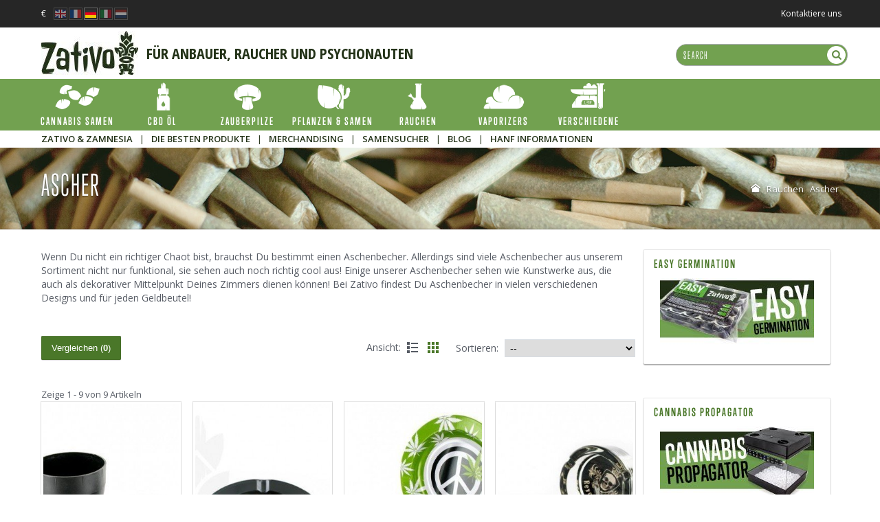

--- FILE ---
content_type: text/html; charset=utf-8
request_url: https://www.zativo.de/ascher
body_size: 17927
content:
<!DOCTYPE HTML>
<html lang="de">
	<head>
		<title>Ascher - Zativo</title>

					<meta name="description" content="Beim Gras rauchen braucht man irgendwann einen Aschenbecher. Hier bei Zativo findest Du Aschenbecher in vielen Designs und für jeden Geldbeutel. Gratisversand!" />
		
		
		
		<meta charset="utf-8" />
		<meta name="viewport" content="width=device-width, initial-scale=1.0, maximum-scale=1.0, minimum-scale=1.0, user-scalable=no" />
		<meta name="generator" content="PrestaShop" />
		<meta name="robots" content="index,follow" />
		<link rel="icon" type="image/vnd.microsoft.icon" href="/img/favicon-6.ico?1547467508" />
		<link rel="shortcut icon" type="image/x-icon" href="/img/favicon-6.ico?1547467508" />
		

		
		<meta http-equiv="X-UA-Compatible" content="IE=edge" />
		

		
		<meta property="og:title" content="Ascher - Zativo" />
		<meta property="og:type"   content="product" />

					<meta name="description" content="Beim Gras rauchen braucht man irgendwann einen Aschenbecher. Hier bei Zativo findest Du Aschenbecher in vielen Designs und für jeden Geldbeutel. Gratisversand!" />
		
							
			<script async src="//use.typekit.net/oha0cdh.js" type="2efa0255b0183c6c11c1f8c9-text/javascript"></script>
			
			
		
		
				

		
		<meta name="apple-mobile-web-app-capable" content="yes" />
		<meta name="apple-mobile-web-app-status-bar-style" content="black-translucent" />
		

									<link rel="stylesheet" href="/themes/autumn2/css/global.css?1" type="text/css" media="all" />
							<link rel="stylesheet" href="/themes/autumn2/css/autoload/highdpi.css?1" type="text/css" media="all" />
							<link rel="stylesheet" href="/themes/autumn2/css/product_list.css?1" type="text/css" media="all" />
							<link rel="stylesheet" href="/themes/autumn2/css/category.css?1" type="text/css" media="all" />
							<link rel="stylesheet" href="/themes/autumn2/css/scenes.css?1" type="text/css" media="all" />
							<link rel="stylesheet" href="/themes/autumn2/css/modules/blockbanner/blockbanner.css?1" type="text/css" media="all" />
							<link rel="stylesheet" href="/themes/autumn2/css/modules/blockcart/blockcart.css?1" type="text/css" media="all" />
							<link rel="stylesheet" href="/themes/autumn2/css/modules/blockcurrencies/blockcurrencies.css?1" type="text/css" media="all" />
							<link rel="stylesheet" href="/themes/autumn2/css/modules/blocklanguages/blocklanguages.css?1" type="text/css" media="all" />
							<link rel="stylesheet" href="/themes/autumn2/css/modules/blocknewsletter/blocknewsletter.css?1" type="text/css" media="all" />
							<link rel="stylesheet" href="/themes/autumn2/css/modules/blocktags/blocktags.css?1" type="text/css" media="all" />
							<link rel="stylesheet" href="/themes/autumn2/css/modules/blockuserinfo/blockuserinfo.css?1" type="text/css" media="all" />
							<link rel="stylesheet" href="/modules/themeconfigurator/css/hooks.css?1" type="text/css" media="all" />
							<link rel="stylesheet" href="/themes/autumn2/css/modules/blockwishlist/blockwishlist.css?1" type="text/css" media="all" />
							<link rel="stylesheet" href="/modules/buckaroo3/views/css/buckaroo3.css?1" type="text/css" media="all" />
							<link rel="stylesheet" href="/themes/autumn2/css/modules/wpsearchblock/wpsearchblock.css?1" type="text/css" media="all" />
							<link rel="stylesheet" href="/modules/gsnippetsreviews/css/hook.css?1" type="text/css" media="all" />
							<link rel="stylesheet" href="/modules/gsnippetsreviews/css/module.css?1" type="text/css" media="all" />
							<link rel="stylesheet" href="/modules/gsnippetsreviews/css/jquery.star-rating.css?1" type="text/css" media="all" />
							<link rel="stylesheet" href="/themes/autumn2/css/modules/wpsociallinks/views/css/hook/wpsociallinks.css?1" type="text/css" media="all" />
							<link rel="stylesheet" href="/themes/autumn2/css/modules/wpmegamenu/views/css/hook/wpmegamenu.css?1" type="text/css" media="all" />
							<link rel="stylesheet" href="/themes/autumn2/css/modules/psblog/psblog.css?1" type="text/css" media="all" />
							<link rel="stylesheet" href="/css/jquery.fancybox-1.3.4.css?1" type="text/css" media="all" />
							<link rel="stylesheet" href="/modules/countrypopup/css/frontend.css?1" type="text/css" media="all" />
							<link rel="stylesheet" href="/themes/autumn2/css/modules/moneyorder/moneyorder.css?1" type="text/css" media="all" />
							<link rel="stylesheet" href="/modules/seedsbuttons/css/seedsbuttons.css?1" type="text/css" media="all" />
							<link rel="stylesheet" href="/modules/staticblock/css/prettyPhoto.css?1" type="text/css" media="all" />
							<link rel="stylesheet" href="/themes/autumn2/css/modules/staticblock/css/frontend.css?1" type="text/css" media="all" />
							<link rel="stylesheet" href="/themes/autumn2/css/wp_framework/reset.css?1" type="text/css" media="all" />
							<link rel="stylesheet" href="/themes/autumn2/css/wp_framework/layout.css?1" type="text/css" media="all" />
							<link rel="stylesheet" href="/themes/autumn2/css/wp_framework/normalize.css?1" type="text/css" media="all" />
							<link rel="stylesheet" href="/themes/autumn2/css/wp_framework/iconfont.css?1" type="text/css" media="all" />
							<link rel="stylesheet" href="/themes/autumn2/css/autumn.css?1" type="text/css" media="all" />
							<link rel="stylesheet" href="/themes/autumn2/css/wp_framework/responsive.css?1" type="text/css" media="all" />
							<link rel="stylesheet" href="/themes/autumn2/css/jquery_plugins/jquery.plugins.css?1" type="text/css" media="all" />
							<link rel="stylesheet" href="/modules/wpautumn/views/css/front/configCss-6.css?1" type="text/css" media="all" />
							<link rel="stylesheet" href="/themes/autumn2/css/custom.css?1" type="text/css" media="all" />
					
		
		<!--[if IE 9]> <link rel="stylesheet" href="https://www.zativo.de/themes/autumn2/css/ie/ie9.css" type="text/css" media="all" /><![endif]-->
		

				<!-- Start Custom CSS -->
			<style>body.contact div.rte.normalized {float:none;}</style>
		<!-- End Custom CSS -->
		
									<link rel="alternate" hreflang="en" href="https://www.zativo.com/ashtrays" />
							<link rel="alternate" hreflang="x-default" href="https://www.zativo.com/ashtrays" />
							<link rel="alternate" hreflang="fr" href="https://www.zativo.fr/cendriers" />
							<link rel="alternate" hreflang="de" href="https://www.zativo.de/ascher" />
							<link rel="alternate" hreflang="it" href="https://www.zativo.it/posaceneri" />
							<link rel="alternate" hreflang="nl" href="https://www.zativo.nl/asbakken" />
										<link rel="canonical" href="https://www.zativo.de/ascher" />
				
		
															
						
					
		
		

			
	    
	
	
	
	
	
	    
	


<style media="screen" type="text/css">
			#sidebar div.blog_block_left a.title:hover,
		#sidebar div.blog_block_left a.viewAll:hover,
		#sidebar div.blog_block_left.posts_block_categories a:hover,
		#sidebar div.blog_block_left.posts_archives_block a:hover,
		#sidebar .blog_block_left h4,
		#sidebar .blog_block_left h4 a,
		#posts_home h4,
		#module-psblog-posts h2.bt_left,
		#module-psblog-posts h2#postTitle,
		#newest_posts a:hover,
		#blog_slide_holder .blog_links a:hover
		{color:#4A7729 !important}
			#sidebar .posts_block li .hasImage .date
		{left:75px}
		#post_list ul li .excerpt.hasImage
		{margin-left:165px}
		#post_list ul li.hasImage .links_for_unique .more
		{padding-left:165px}
</style>

<!-- Email confirmation module Emailconfirmation::hookDisplayHeader -->
<!-- / Email confirmation module Emailconfirmation::hookDisplayHeader -->

		<!-- Google Tag Manager -->
		<script data-keepinline="true" type="2efa0255b0183c6c11c1f8c9-text/javascript">
		
		(function(w,d,s,l,i){w[l]=w[l]||[];w[l].push({'gtm.start':
		new Date().getTime(),event:'gtm.js'});var f=d.getElementsByTagName(s)[0],
		j=d.createElement(s),dl=l!='dataLayer'?'&l='+l:'';j.async=true;j.src=
		' https://www.googletagmanager.com/gtm.js?id='+i+dl;f.parentNode.insertBefore(j,f);
		})(window,document,'script','dataLayer','GTM-5FKVQ2K');
		
		</script>
		<!-- End Google Tag Manager -->
	</head>

	<body itemscope itemtype="http://schema.org/WebPage"  id="category" class="category category-476 category-ascher hide-left-column hide-right-column lang_de fullwidth">

	<!-- Google Tag Manager (noscript) -->
	<noscript><iframe src=" https://www.googletagmanager.com/ns.html?id=GTM-5FKVQ2K "
	height="0" width="0" style="display:none;visibility:hidden"></iframe></noscript>
	<!-- End Google Tag Manager (noscript) -->

	
		
		<!-- Outer Wrapper -->
		<div id="outer-wrapper">

			<!-- Mobile Menu -->
			<div id="wpmm-nav">
				<div class="row">
					<div id="wpmm-nav-buttons" class="column col-12-12"></div>
				</div>
			</div>
			<div id="wpmm-container" class="">
				<div id="wpmm-tabs"></div>
			</div>
			<!-- End of Mobile Menu -->

			<!-- Wrapper -->
			<div id="wrapper" >

				<!-- Cart Layer -->
				<div id="cart-layer-wrapper"></div>
				<!-- End of Cart Layer -->

				<!-- Header -->
				<header id="header">
					<div class="header-v1">
    <section id="header_top" class="hide-below-1024">
        <div class="row">
            <div class="column left-block">
				    <div id="currencies_block_top">
        <div id="currency_selector" class="disable-select">
            <form id="setCurrency" action="/ascher" method="post">
                <div class="current_currency">
                    <input type="hidden" name="id_currency" id="id_currency" value=""/>
                    <input type="hidden" name="SubmitCurrency" value="" />
                    €
                </div>

                <ul class="currencies_ul">
                                            <li class="selectable">
                            <a href="javascript:setCurrency(1);" title="Dollar" rel="nofollow">$</a>
                        </li>
                                            <li class="selected">
                            <a href="javascript:setCurrency(2);" title="Euro" rel="nofollow">€</a>
                        </li>
                                            <li class="selectable">
                            <a href="javascript:setCurrency(3);" title="Pound" rel="nofollow">£</a>
                        </li>
                                    </ul>
            </form>
        </div>
    </div>

				

	<div id="languages_block_top" >	
		<div id="country_flags">
			<ul class="countries_ul">
							<li >
																								<a href="https://www.zativo.com/ashtrays" title="English (English)">
																	<img src="https://www.zativo.de/img/l/en.png" alt="en" width="22" height="22" />
											</a>
									</li>
							<li >
																								<a href="https://www.zativo.fr/cendriers" title="Français (French)">
																	<img src="https://www.zativo.de/img/l/fr.png" alt="fr" width="22" height="22" />
											</a>
									</li>
							<li class="selected_language">
											<img src="https://www.zativo.de/img/l/de.png" alt="de" width="22" height="22" />
									</li>
							<li >
																								<a href="https://www.zativo.it/posaceneri" title="Italiano (Italian)">
																	<img src="https://www.zativo.de/img/l/it.png" alt="it" width="22" height="22" />
											</a>
									</li>
							<li >
																								<a href="https://www.zativo.nl/asbakken" title="Dutch">
																	<img src="https://www.zativo.de/img/l/nl.png" alt="nl" width="22" height="22" />
											</a>
									</li>
						</ul>
		</div>	
	</div>


				
            </div>

            <div class="column right-block">
                <div class="align-right">
					<div id="header_user">
	<div id="header_user_info">
		<a href="https://www.zativo.de/contact-us" class="account" title="Kontaktiere uns">Kontaktiere uns</a>
	</div>

	
	
		<div id="quick_login" class="soft-hide">
			<form action="https://www.zativo.de/login" method="post" id="login_form" class="box inline">
				<h4 class="section-header">Already registered?</h4>
				<div class="form_content">
					<div class="form-group">
						<label for="email">Email address</label>
						<input class="is_required validate account_input form-control" data-validate="isEmail" type="text" id="email" name="email" value="" />
					</div>
					<div class="form-group">
						<label for="passwd">Password</label>
						<input class="is_required validate account_input form-control" type="password" data-validate="isPasswd" id="passwd" name="passwd" value="" />
					</div>
					<div class="lost_password form-group"><a href="https://www.zativo.de/password-recovery" title="Recover your forgotten password" rel="nofollow">Forgot your password?</a></div>
					<div class="form-group submit">
												<button type="submit" id="SubmitLogin" name="SubmitLogin" class="button-1 fill">
							Sign in
						</button>
					</div>
				</div>
			</form>

			<div class="quick_login_register">
				<h4 class="section-header">Sie haben kein Konto?</h4>

				<a href="https://www.zativo.de/my-account" title="Jetzt registrieren" class="login button-1 fill inline" rel="nofollow">
					Jetzt registrieren
				</a>
			</div>
		</div>


	</div>
                </div>
            </div>
        </div>
    </section>

    <section id="header_middle">
        <div class="row valign-middle">
            <div id="logo" class="column">
                <a href="https://www.zativo.de/" title="Zativo">
                    <img class="logo" src="https://www.zativo.de/img/zativo-1433258983-6.jpg" alt="Zativo" />
                </a>
            </div>

            <div class="column custom-header-area">
                                    Für Anbauer, Raucher und Psychonauten
                            </div>
			
			<div id="header_search_wrapper">
				
    <div id="search_block_top">
        <span class="wpicon search_query_icon wpicon-search"></span>

        <form method="get" action="https://www.zativo.de/search" id="searchbox">
            <div class="search_block_top_form">
                <input type="hidden" name="controller" value="search" />
                <input type="hidden" name="orderby" value="position" />
                <input type="hidden" name="orderway" value="desc" />
                <input class="search_query" type="text" id="search_query_top" name="search_query" placeholder="Search" />
            </div>
        </form>
                    
            

    </div>



			</div>
        </div>
    </section>

    <div class="sticky-menu">
        <section id="header_bottom">
            <div class="row">
                <div id="header_menu" class="column col-10-12 hide-below-1024">
                    	<nav id="wpmegamenu-main" class="wpmegamenu">
		<ul>
											<li class="root root-23  ">
	<div class="root-item no-description">
		<a href="/cannabis-samen" >			<span class="icon ico-seeds"></span>			<div class="title">
				Cannabis Samen
			</div>
					</a>	</div>
	<div class="root-item-bg"></div>

	
	
					
	
																																																																																																																																																																																																																																																																																																																																																																																																																																																																																																				
					
	
	<ul class="menu-items" style="width: 475%">
						
		

				
							<div class="two-columns-items " style="width: 25%">
			
			
				
				
				<li class="menu-item menu-item-217 depth-1 customcontent  ">

															<div class="normalized">
							<p><strong>Sorte</strong><strong></strong></p>
						</div>
					
											</li><!-- li.menu-item -->
					
					
					
			
				
				
				<li class="menu-item menu-item-299 depth-1 category  ">

															<div class="title">
															<a href="https://www.zativo.de/feminisierte-samen" >
																					Feminisierte Samen
														</a>						</div>
					
											</li><!-- li.menu-item -->
					
					
					
			
				
				
				<li class="menu-item menu-item-300 depth-1 category  ">

															<div class="title">
															<a href="https://www.zativo.de/autoflowering-samen" >
																					Autoflowering Samen
														</a>						</div>
					
											</li><!-- li.menu-item -->
					
					
					
			
				
				
				<li class="menu-item menu-item-298 depth-1 category  ">

															<div class="title">
															<a href="https://www.zativo.de/regulare-samen" >
																					Reguläre Samen
														</a>						</div>
					
											</li><!-- li.menu-item -->
					
					
					
			
				
				
				<li class="menu-item menu-item-253 depth-1 divider  ">

									
											</li><!-- li.menu-item -->
					
					
					
			
				
				
				<li class="menu-item menu-item-255 depth-1 customlink  ">

															<div class="title">
																					Not sure what you're looking for? Try our
																				</div>
					
											</li><!-- li.menu-item -->
					
					
					
			
				
				
				<li class="menu-item menu-item-257 depth-1 customlink  centered-link">

															<div class="title">
															<a href="/cannabis-seedfinder" >
																					Samensucher
														</a>						</div>
					
											</li><!-- li.menu-item -->
					
					
					
			
				
				
				<li class="menu-item menu-item-254 depth-1 divider  ">

									
											</li><!-- li.menu-item -->
					
					
					
			
							</div>
									
																					<div class="vertical-divider" style="display: none;left: 25%"></div>
							
				
							<div class="two-columns-items " style="width: 25%">
			
			
				
				
				<li class="menu-item menu-item-219 depth-1 customcontent  new-col">

															<div class="normalized">
							<p><strong>Beliebte Sorten</strong></p>
						</div>
					
											</li><!-- li.menu-item -->
					
					
					
			
				
				
				<li class="menu-item menu-item-175 depth-1 cmspage  ">

															<div class="title">
															<a href="https://www.zativo.de/beruhmte-hanfsamen/amnesia-haze" >
																					Amnesia Haze
														</a>						</div>
					
											</li><!-- li.menu-item -->
					
					
					
			
				
				
				<li class="menu-item menu-item-248 depth-1 cmspage  ">

															<div class="title">
															<a href="https://www.zativo.de/beruhmte-hanfsamen/big-bud" >
																					Big Bud
														</a>						</div>
					
											</li><!-- li.menu-item -->
					
					
					
			
				
				
				<li class="menu-item menu-item-194 depth-1 cmspage  ">

															<div class="title">
															<a href="https://www.zativo.de/beruhmte-hanfsamen/cheese" >
																					Cheese
														</a>						</div>
					
											</li><!-- li.menu-item -->
					
					
					
			
				
				
				<li class="menu-item menu-item-192 depth-1 cmspage  ">

															<div class="title">
															<a href="https://www.zativo.de/beruhmte-hanfsamen/critical-kush" >
																					Critical Kush
														</a>						</div>
					
											</li><!-- li.menu-item -->
					
					
					
			
				
				
				<li class="menu-item menu-item-247 depth-1 cmspage  ">

															<div class="title">
															<a href="https://www.zativo.de/beruhmte-hanfsamen/girl-scout-cookies" >
																					Girl Scout Cookies
														</a>						</div>
					
											</li><!-- li.menu-item -->
					
					
					
			
				
				
				<li class="menu-item menu-item-249 depth-1 cmspage  ">

															<div class="title">
															<a href="https://www.zativo.de/beruhmte-hanfsamen/lemon-haze" >
																					Lemon Haze
														</a>						</div>
					
											</li><!-- li.menu-item -->
					
					
					
			
				
				
				<li class="menu-item menu-item-199 depth-1 cmspage  ">

															<div class="title">
															<a href="https://www.zativo.de/beruhmte-hanfsamen/og-kush" >
																					OG Kush
														</a>						</div>
					
											</li><!-- li.menu-item -->
					
					
					
			
				
				
				<li class="menu-item menu-item-189 depth-1 cmspage  ">

															<div class="title">
															<a href="https://www.zativo.de/beruhmte-hanfsamen/super-silver-haze" >
																					Super Silver Haze
														</a>						</div>
					
											</li><!-- li.menu-item -->
					
					
					
			
				
				
				<li class="menu-item menu-item-190 depth-1 cmspage  ">

															<div class="title">
															<a href="https://www.zativo.de/beruhmte-hanfsamen/white-widow" >
																					White Widow
														</a>						</div>
					
											</li><!-- li.menu-item -->
					
					
					
			
				
				
				<li class="menu-item menu-item-226 depth-1 customlink  centered-link">

															<div class="title">
															<a href="/beruhmte-hanfsamen" >
																					See All
														</a>						</div>
					
											</li><!-- li.menu-item -->
					
					
					
			
							</div>
									
																					<div class="vertical-divider" style="display: none;left: 48%"></div>
							
				
							<div class="two-columns-items " style="width: 25%">
			
			
				
				
				<li class="menu-item menu-item-309 depth-1 customcontent  new-col">

															<div class="normalized">
							<p><strong>Popular Auto</strong></p>
						</div>
					
											</li><!-- li.menu-item -->
					
					
					
			
				
				
				<li class="menu-item menu-item-310 depth-1 customlink  ">

															<div class="title">
															<a href="/beliebte-autoflowering-cannabissamen/northern-lights-auto" >
																					North. Lights Auto
														</a>						</div>
					
											</li><!-- li.menu-item -->
					
					
					
			
				
				
				<li class="menu-item menu-item-311 depth-1 customlink  ">

															<div class="title">
															<a href="/beliebte-autoflowering-cannabissamen/amnesia-haze-auto" >
																					Amnesia Haze Auto
														</a>						</div>
					
											</li><!-- li.menu-item -->
					
					
					
			
				
				
				<li class="menu-item menu-item-312 depth-1 customlink  ">

															<div class="title">
															<a href="/beliebte-autoflowering-cannabissamen/white-widow-auto" >
																					White Widow Auto
														</a>						</div>
					
											</li><!-- li.menu-item -->
					
					
					
			
				
				
				<li class="menu-item menu-item-313 depth-1 customlink  ">

															<div class="title">
															<a href="/beliebte-autoflowering-cannabissamen/cheese-auto" >
																					Cheese Auto
														</a>						</div>
					
											</li><!-- li.menu-item -->
					
					
					
			
				
				
				<li class="menu-item menu-item-314 depth-1 customlink  ">

															<div class="title">
															<a href="/beliebte-autoflowering-cannabissamen/blueberry-auto" >
																					Blueberry Auto
														</a>						</div>
					
											</li><!-- li.menu-item -->
					
					
					
			
				
				
				<li class="menu-item menu-item-315 depth-1 customlink  ">

															<div class="title">
															<a href="/beliebte-autoflowering-cannabissamen/blue-cheese-auto" >
																					Blue Cheese Auto
														</a>						</div>
					
											</li><!-- li.menu-item -->
					
					
					
			
				
				
				<li class="menu-item menu-item-316 depth-1 customlink  ">

															<div class="title">
															<a href="/beliebte-autoflowering-cannabissamen/skunk-auto" >
																					Skunk Auto
														</a>						</div>
					
											</li><!-- li.menu-item -->
					
					
					
			
				
				
				<li class="menu-item menu-item-317 depth-1 customlink  ">

															<div class="title">
															<a href="/beliebte-autoflowering-cannabissamen/ak-47-auto" >
																					AK-47 Auto
														</a>						</div>
					
											</li><!-- li.menu-item -->
					
					
					
			
				
				
				<li class="menu-item menu-item-318 depth-1 customlink  ">

															<div class="title">
															<a href="/beliebte-autoflowering-cannabissamen/jack-herer-auto" >
																					Jack Herer Auto
														</a>						</div>
					
											</li><!-- li.menu-item -->
					
					
					
			
				
				
				<li class="menu-item menu-item-320 depth-1 customlink  centered-link">

															<div class="title">
															<a href="/beliebte-autoflowering-cannabissamen" >
																					See All
														</a>						</div>
					
											</li><!-- li.menu-item -->
					
					
					
			
							</div>
									
																					<div class="vertical-divider" style="display: none;left: 72%"></div>
							
				
							<div class="two-columns-items " style="width: 25%">
			
			
				
				
				<li class="menu-item menu-item-229 depth-1 customcontent  new-col">

															<div class="normalized">
							<p><strong>Samenbanken</strong></p>
						</div>
					
											</li><!-- li.menu-item -->
					
					
					
			
				
				
				<li class="menu-item menu-item-230 depth-1 category  ">

															<div class="title">
															<a href="https://www.zativo.de/barneys-farm" >
																					Barney's Farm
														</a>						</div>
					
											</li><!-- li.menu-item -->
					
					
					
			
				
				
				<li class="menu-item menu-item-232 depth-1 category  ">

															<div class="title">
															<a href="https://www.zativo.de/dinafem" >
																					Dinafem
														</a>						</div>
					
											</li><!-- li.menu-item -->
					
					
					
			
				
				
				<li class="menu-item menu-item-251 depth-1 category  ">

															<div class="title">
															<a href="https://www.zativo.de/dna-genetics" >
																					DNA Genetics
														</a>						</div>
					
											</li><!-- li.menu-item -->
					
					
					
			
				
				
				<li class="menu-item menu-item-250 depth-1 category  ">

															<div class="title">
															<a href="https://www.zativo.de/dutch-passion" >
																					Dutch Passion
														</a>						</div>
					
											</li><!-- li.menu-item -->
					
					
					
			
				
				
				<li class="menu-item menu-item-231 depth-1 category  ">

															<div class="title">
															<a href="https://www.zativo.de/greenhouse-seeds" >
																					Greenhouse Seeds
														</a>						</div>
					
											</li><!-- li.menu-item -->
					
					
					
			
				
				
				<li class="menu-item menu-item-233 depth-1 category  ">

															<div class="title">
															<a href="https://www.zativo.de/royal-queen-seeds" >
																					Royal Queen Seeds
														</a>						</div>
					
											</li><!-- li.menu-item -->
					
					
					
			
				
				
				<li class="menu-item menu-item-234 depth-1 category  ">

															<div class="title">
															<a href="https://www.zativo.de/sensi-seeds" >
																					Sensi Seeds
														</a>						</div>
					
											</li><!-- li.menu-item -->
					
					
					
			
				
				
				<li class="menu-item menu-item-252 depth-1 category  ">

															<div class="title">
															<a href="https://www.zativo.de/sweet-seeds" >
																					Sweet Seeds
														</a>						</div>
					
											</li><!-- li.menu-item -->
					
					
					
			
				
				
				<li class="menu-item menu-item-243 depth-1 category  ">

															<div class="title">
															<a href="https://www.zativo.de/zativo-seeds" >
																					Zativo Seeds
														</a>						</div>
					
											</li><!-- li.menu-item -->
					
					
					
			
				
				
				<li class="menu-item menu-item-240 depth-1 customlink  centered-link">

															<div class="title">
															<a href="/cannabis-samenbanken" >
																					See All
														</a>						</div>
					
											</li><!-- li.menu-item -->
					
					
					
			
							</div>
							
				</ul>
	
</li><!-- end of li.root -->
											<li class="root root-18  ">
	<div class="root-item no-description">
		<a href="/cbd-ol" >			<span class="icon ico-cbd"></span>			<div class="title">
				CBD Öl
			</div>
					</a>	</div>
	<div class="root-item-bg"></div>

	
	
</li><!-- end of li.root -->
											<li class="root root-26 hide-on-de ">
	<div class="root-item no-description">
		<a href="/zauberpilze" >			<span class="icon ico-mushrooms"></span>			<div class="title">
				Zauberpilze
			</div>
					</a>	</div>
	<div class="root-item-bg"></div>

	
	
																																																																																				
		
	
																																																																			
					
	
	<ul class="menu-items" style="width: auto">
						
		

				
			
			
				
				
				<li class="menu-item menu-item-258 depth-1 category  ">

															<div class="title">
															<a href="https://www.zativo.de/halluzinogene-truffel" >
																					Halluzinogene Trüffel
														</a>						</div>
					
											</li><!-- li.menu-item -->
					
					
					
			
				
				
				<li class="menu-item menu-item-259 depth-1 category  ">

															<div class="title">
															<a href="https://www.zativo.de/zauberpilze-grow-kits" >
																					Zauberpilze Grow Kits
														</a>						</div>
					
											</li><!-- li.menu-item -->
					
					
					
			
				
				
				<li class="menu-item menu-item-260 depth-1 category  ">

															<div class="title">
															<a href="https://www.zativo.de/sporenspritzen" >
																					Sporenspritzen
														</a>						</div>
					
											</li><!-- li.menu-item -->
					
					
					
			
				
				
				<li class="menu-item menu-item-292 depth-1 category  ">

															<div class="title">
															<a href="https://www.zativo.de/zauberpilze-grow-kit-zubehor" >
																					Zubehör
														</a>						</div>
					
											</li><!-- li.menu-item -->
					
					
					
			
				
				
				<li class="menu-item menu-item-293 depth-1 category  ">

															<div class="title">
															<a href="https://www.zativo.de/extreme-xl-zauberpilze-grow-kits" >
																					Extreme XL Zauberpilze Grow Kits
														</a>						</div>
					
					
					
											</li><!-- ul.menu-items -->
					
			
			
				</ul>
	
</li><!-- end of li.root -->
											<li class="root root-30  ">
	<div class="root-item no-description">
		<a href="/pflanzen-samen" >			<span class="icon ico-plants"></span>			<div class="title">
				Pflanzen & Samen
			</div>
					</a>	</div>
	<div class="root-item-bg"></div>

	
	
																																																																																															
		
	
																																																																														
					
	
	<ul class="menu-items" style="width: auto">
						
		

				
			
			
				
				
				<li class="menu-item menu-item-261 depth-1 category  ">

															<div class="title">
															<a href="https://www.zativo.de/kratom-mitragyna-speciosa" >
																					Kratom
														</a>						</div>
					
											</li><!-- li.menu-item -->
					
					
					
			
				
				
				<li class="menu-item menu-item-262 depth-1 category  ">

															<div class="title">
															<a href="https://www.zativo.de/salvia-divinorum" >
																					Salvia
														</a>						</div>
					
											</li><!-- li.menu-item -->
					
					
					
			
				
				
				<li class="menu-item menu-item-263 depth-1 category  ">

															<div class="title">
															<a href="https://www.zativo.de/kanna-sceletium-tortuosum" >
																					Kanna
														</a>						</div>
					
											</li><!-- li.menu-item -->
					
					
					
			
				
				
				<li class="menu-item menu-item-264 depth-1 category  ">

															<div class="title">
															<a href="https://www.zativo.de/blauer-lotus" >
																					Blauer Lotus
														</a>						</div>
					
											</li><!-- li.menu-item -->
					
					
					
			
				
				
				<li class="menu-item menu-item-265 depth-1 category  ">

															<div class="title">
															<a href="https://www.zativo.de/meskalin-kakteen" >
																					Meskalin-Kakteen 
														</a>						</div>
					
											</li><!-- li.menu-item -->
					
					
					
			
				
				
				<li class="menu-item menu-item-267 depth-1 category  ">

															<div class="title">
															<a href="https://www.zativo.de/krauter-mischungen" >
																					Kräuter & Mischungen
														</a>						</div>
					
					
					
											</li><!-- ul.menu-items -->
					
			
			
				</ul>
	
</li><!-- end of li.root -->
											<li class="root root-27  ">
	<div class="root-item no-description">
		<a href="/raucherbedarf" >			<span class="icon ico-accessories"></span>			<div class="title">
				Rauchen
			</div>
					</a>	</div>
	<div class="root-item-bg"></div>

	
	
																																																																																																																																				
		
	
																																																																																																																										
					
	
	<ul class="menu-items" style="width: auto">
						
		

				
			
			
				
				
				<li class="menu-item menu-item-271 depth-1 category  ">

															<div class="title">
															<a href="https://www.zativo.de/blattchen-tips" >
																					Blättchen + Tips
														</a>						</div>
					
											</li><!-- li.menu-item -->
					
					
					
			
				
				
				<li class="menu-item menu-item-321 depth-1 category  ">

															<div class="title">
															<a href="https://www.zativo.de/drehunterlagen-hilfesmittel-maschinen" >
																					Drehunterlagen, -Hilfesmittel & -Maschinen
														</a>						</div>
					
											</li><!-- li.menu-item -->
					
					
					
			
				
				
				<li class="menu-item menu-item-272 depth-1 category  ">

															<div class="title">
															<a href="https://www.zativo.de/grindern" >
																					Grindern
														</a>						</div>
					
											</li><!-- li.menu-item -->
					
					
					
			
				
				
				<li class="menu-item menu-item-275 depth-1 category  ">

															<div class="title">
															<a href="https://www.zativo.de/chillums" >
																					Chillums
														</a>						</div>
					
											</li><!-- li.menu-item -->
					
					
					
			
				
				
				<li class="menu-item menu-item-273 depth-1 category  ">

															<div class="title">
															<a href="https://www.zativo.de/pfeifen" >
																					Pfeifen
														</a>						</div>
					
											</li><!-- li.menu-item -->
					
					
					
			
				
				
				<li class="menu-item menu-item-274 depth-1 category  ">

															<div class="title">
															<a href="https://www.zativo.de/bongs" >
																					Bongs
														</a>						</div>
					
											</li><!-- li.menu-item -->
					
					
					
			
				
				
				<li class="menu-item menu-item-291 depth-1 category  ">

															<div class="title">
															<a href="https://www.zativo.de/bong-pfeifen-zubehor" >
																					Bong- und Pfeifen-Zubehör
														</a>						</div>
					
											</li><!-- li.menu-item -->
					
					
					
			
				
				
				<li class="menu-item menu-item-277 depth-1 category  ">

															<div class="title">
															<a href="https://www.zativo.de/ascher" >
																					Ascher
														</a>						</div>
					
											</li><!-- li.menu-item -->
					
					
					
			
				
				
				<li class="menu-item menu-item-276 depth-1 category  ">

															<div class="title">
															<a href="https://www.zativo.de/aufbewahrungs-produkte" >
																					Aufbewahrungs-Produkte
														</a>						</div>
					
											</li><!-- li.menu-item -->
					
					
					
			
				
				
				<li class="menu-item menu-item-278 depth-1 category  ">

															<div class="title">
															<a href="https://www.zativo.de/feuerzeuge" >
																					Feuerzeuge
														</a>						</div>
					
					
					
											</li><!-- ul.menu-items -->
					
			
			
				</ul>
	
</li><!-- end of li.root -->
											<li class="root root-28  ">
	<div class="root-item no-description">
		<a href="/vaporizers" >			<span class="icon ico-vaporizers"></span>			<div class="title">
				Vaporizers
			</div>
					</a>	</div>
	<div class="root-item-bg"></div>

	
	
																																																														
		
	
																																													
					
	
	<ul class="menu-items" style="width: auto">
						
		

				
			
			
				
				
				<li class="menu-item menu-item-304 depth-1 category  ">

															<div class="title">
															<a href="https://www.zativo.de/tragbaren-vaporizers" >
																					Tragbaren Vaporizers
														</a>						</div>
					
											</li><!-- li.menu-item -->
					
					
					
			
				
				
				<li class="menu-item menu-item-306 depth-1 category  ">

															<div class="title">
															<a href="https://www.zativo.de/tisch-vaporizers" >
																					Tisch-Vaporizers
														</a>						</div>
					
											</li><!-- li.menu-item -->
					
					
					
			
				
				
				<li class="menu-item menu-item-307 depth-1 category  ">

															<div class="title">
															<a href="https://www.zativo.de/extras-zubehor-vaporizers" >
																					Extras und Zubehör
														</a>						</div>
					
					
					
											</li><!-- ul.menu-items -->
					
			
			
				</ul>
	
</li><!-- end of li.root -->
											<li class="root root-31  ">
	<div class="root-item no-description">
		<a href="/verschiedene" >			<span class="icon ico-various"></span>			<div class="title">
				Verschiedene
			</div>
					</a>	</div>
	<div class="root-item-bg"></div>

	
	
																																																																									
		
	
																																																								
					
	
	<ul class="menu-items" style="width: auto">
						
		

				
			
			
				
				
				<li class="menu-item menu-item-268 depth-1 category  ">

															<div class="title">
															<a href="https://www.zativo.de/drogentest-kit" >
																					Drogentest-Kit
														</a>						</div>
					
											</li><!-- li.menu-item -->
					
					
					
			
				
				
				<li class="menu-item menu-item-269 depth-1 category  ">

															<div class="title">
															<a href="https://www.zativo.de/weihrauch" >
																					Weihrauch
														</a>						</div>
					
											</li><!-- li.menu-item -->
					
					
					
			
				
				
				<li class="menu-item menu-item-270 depth-1 category  ">

															<div class="title">
															<a href="https://www.zativo.de/digitale-waagen" >
																					Digitale Waagen
														</a>						</div>
					
											</li><!-- li.menu-item -->
					
					
					
			
				
				
				<li class="menu-item menu-item-302 depth-1 category  ">

															<div class="title">
															<a href="https://www.zativo.de/anbau" >
																					Anbau
														</a>						</div>
					
					
					
											</li><!-- ul.menu-items -->
					
			
			
				</ul>
	
</li><!-- end of li.root -->
																																																											</ul>
	</nav>
	<div id="header_mobile_menu" class="soft-hide">
		<nav id="wpmegamenu-mobile" class="wpmegamenu">
			<ul>
														<li class="root root-23  ">
	<div class="root-item no-description">
		<a href="/cannabis-samen" >			<span class="icon ico-seeds"></span>			<div class="title">
				Cannabis Samen
			</div>
					</a>	</div>
	<div class="root-item-bg"></div>

	
	
					
	
																																																																																																																																																																																																																																																																																																																																																																																																																																																																																																				
					
	
	<ul class="menu-items" style="width: 475%">
						
		

				
							<div class="two-columns-items " style="width: 25%">
			
			
				
				
				<li class="menu-item menu-item-217 depth-1 customcontent  ">

															<div class="normalized">
							<p><strong>Sorte</strong><strong></strong></p>
						</div>
					
											</li><!-- li.menu-item -->
					
					
					
			
				
				
				<li class="menu-item menu-item-299 depth-1 category  ">

															<div class="title">
															<a href="https://www.zativo.de/feminisierte-samen" >
																					Feminisierte Samen
														</a>						</div>
					
											</li><!-- li.menu-item -->
					
					
					
			
				
				
				<li class="menu-item menu-item-300 depth-1 category  ">

															<div class="title">
															<a href="https://www.zativo.de/autoflowering-samen" >
																					Autoflowering Samen
														</a>						</div>
					
											</li><!-- li.menu-item -->
					
					
					
			
				
				
				<li class="menu-item menu-item-298 depth-1 category  ">

															<div class="title">
															<a href="https://www.zativo.de/regulare-samen" >
																					Reguläre Samen
														</a>						</div>
					
											</li><!-- li.menu-item -->
					
					
					
			
				
				
				<li class="menu-item menu-item-253 depth-1 divider  ">

									
											</li><!-- li.menu-item -->
					
					
					
			
				
				
				<li class="menu-item menu-item-255 depth-1 customlink  ">

															<div class="title">
																					Not sure what you're looking for? Try our
																				</div>
					
											</li><!-- li.menu-item -->
					
					
					
			
				
				
				<li class="menu-item menu-item-257 depth-1 customlink  centered-link">

															<div class="title">
															<a href="/cannabis-seedfinder" >
																					Samensucher
														</a>						</div>
					
											</li><!-- li.menu-item -->
					
					
					
			
				
				
				<li class="menu-item menu-item-254 depth-1 divider  ">

									
											</li><!-- li.menu-item -->
					
					
					
			
							</div>
									
																					<div class="vertical-divider" style="display: none;left: 25%"></div>
							
				
							<div class="two-columns-items " style="width: 25%">
			
			
				
				
				<li class="menu-item menu-item-219 depth-1 customcontent  new-col">

															<div class="normalized">
							<p><strong>Beliebte Sorten</strong></p>
						</div>
					
											</li><!-- li.menu-item -->
					
					
					
			
				
				
				<li class="menu-item menu-item-175 depth-1 cmspage  ">

															<div class="title">
															<a href="https://www.zativo.de/beruhmte-hanfsamen/amnesia-haze" >
																					Amnesia Haze
														</a>						</div>
					
											</li><!-- li.menu-item -->
					
					
					
			
				
				
				<li class="menu-item menu-item-248 depth-1 cmspage  ">

															<div class="title">
															<a href="https://www.zativo.de/beruhmte-hanfsamen/big-bud" >
																					Big Bud
														</a>						</div>
					
											</li><!-- li.menu-item -->
					
					
					
			
				
				
				<li class="menu-item menu-item-194 depth-1 cmspage  ">

															<div class="title">
															<a href="https://www.zativo.de/beruhmte-hanfsamen/cheese" >
																					Cheese
														</a>						</div>
					
											</li><!-- li.menu-item -->
					
					
					
			
				
				
				<li class="menu-item menu-item-192 depth-1 cmspage  ">

															<div class="title">
															<a href="https://www.zativo.de/beruhmte-hanfsamen/critical-kush" >
																					Critical Kush
														</a>						</div>
					
											</li><!-- li.menu-item -->
					
					
					
			
				
				
				<li class="menu-item menu-item-247 depth-1 cmspage  ">

															<div class="title">
															<a href="https://www.zativo.de/beruhmte-hanfsamen/girl-scout-cookies" >
																					Girl Scout Cookies
														</a>						</div>
					
											</li><!-- li.menu-item -->
					
					
					
			
				
				
				<li class="menu-item menu-item-249 depth-1 cmspage  ">

															<div class="title">
															<a href="https://www.zativo.de/beruhmte-hanfsamen/lemon-haze" >
																					Lemon Haze
														</a>						</div>
					
											</li><!-- li.menu-item -->
					
					
					
			
				
				
				<li class="menu-item menu-item-199 depth-1 cmspage  ">

															<div class="title">
															<a href="https://www.zativo.de/beruhmte-hanfsamen/og-kush" >
																					OG Kush
														</a>						</div>
					
											</li><!-- li.menu-item -->
					
					
					
			
				
				
				<li class="menu-item menu-item-189 depth-1 cmspage  ">

															<div class="title">
															<a href="https://www.zativo.de/beruhmte-hanfsamen/super-silver-haze" >
																					Super Silver Haze
														</a>						</div>
					
											</li><!-- li.menu-item -->
					
					
					
			
				
				
				<li class="menu-item menu-item-190 depth-1 cmspage  ">

															<div class="title">
															<a href="https://www.zativo.de/beruhmte-hanfsamen/white-widow" >
																					White Widow
														</a>						</div>
					
											</li><!-- li.menu-item -->
					
					
					
			
				
				
				<li class="menu-item menu-item-226 depth-1 customlink  centered-link">

															<div class="title">
															<a href="/beruhmte-hanfsamen" >
																					See All
														</a>						</div>
					
											</li><!-- li.menu-item -->
					
					
					
			
							</div>
									
																					<div class="vertical-divider" style="display: none;left: 48%"></div>
							
				
							<div class="two-columns-items " style="width: 25%">
			
			
				
				
				<li class="menu-item menu-item-309 depth-1 customcontent  new-col">

															<div class="normalized">
							<p><strong>Popular Auto</strong></p>
						</div>
					
											</li><!-- li.menu-item -->
					
					
					
			
				
				
				<li class="menu-item menu-item-310 depth-1 customlink  ">

															<div class="title">
															<a href="/beliebte-autoflowering-cannabissamen/northern-lights-auto" >
																					North. Lights Auto
														</a>						</div>
					
											</li><!-- li.menu-item -->
					
					
					
			
				
				
				<li class="menu-item menu-item-311 depth-1 customlink  ">

															<div class="title">
															<a href="/beliebte-autoflowering-cannabissamen/amnesia-haze-auto" >
																					Amnesia Haze Auto
														</a>						</div>
					
											</li><!-- li.menu-item -->
					
					
					
			
				
				
				<li class="menu-item menu-item-312 depth-1 customlink  ">

															<div class="title">
															<a href="/beliebte-autoflowering-cannabissamen/white-widow-auto" >
																					White Widow Auto
														</a>						</div>
					
											</li><!-- li.menu-item -->
					
					
					
			
				
				
				<li class="menu-item menu-item-313 depth-1 customlink  ">

															<div class="title">
															<a href="/beliebte-autoflowering-cannabissamen/cheese-auto" >
																					Cheese Auto
														</a>						</div>
					
											</li><!-- li.menu-item -->
					
					
					
			
				
				
				<li class="menu-item menu-item-314 depth-1 customlink  ">

															<div class="title">
															<a href="/beliebte-autoflowering-cannabissamen/blueberry-auto" >
																					Blueberry Auto
														</a>						</div>
					
											</li><!-- li.menu-item -->
					
					
					
			
				
				
				<li class="menu-item menu-item-315 depth-1 customlink  ">

															<div class="title">
															<a href="/beliebte-autoflowering-cannabissamen/blue-cheese-auto" >
																					Blue Cheese Auto
														</a>						</div>
					
											</li><!-- li.menu-item -->
					
					
					
			
				
				
				<li class="menu-item menu-item-316 depth-1 customlink  ">

															<div class="title">
															<a href="/beliebte-autoflowering-cannabissamen/skunk-auto" >
																					Skunk Auto
														</a>						</div>
					
											</li><!-- li.menu-item -->
					
					
					
			
				
				
				<li class="menu-item menu-item-317 depth-1 customlink  ">

															<div class="title">
															<a href="/beliebte-autoflowering-cannabissamen/ak-47-auto" >
																					AK-47 Auto
														</a>						</div>
					
											</li><!-- li.menu-item -->
					
					
					
			
				
				
				<li class="menu-item menu-item-318 depth-1 customlink  ">

															<div class="title">
															<a href="/beliebte-autoflowering-cannabissamen/jack-herer-auto" >
																					Jack Herer Auto
														</a>						</div>
					
											</li><!-- li.menu-item -->
					
					
					
			
				
				
				<li class="menu-item menu-item-320 depth-1 customlink  centered-link">

															<div class="title">
															<a href="/beliebte-autoflowering-cannabissamen" >
																					See All
														</a>						</div>
					
											</li><!-- li.menu-item -->
					
					
					
			
							</div>
									
																					<div class="vertical-divider" style="display: none;left: 72%"></div>
							
				
							<div class="two-columns-items " style="width: 25%">
			
			
				
				
				<li class="menu-item menu-item-229 depth-1 customcontent  new-col">

															<div class="normalized">
							<p><strong>Samenbanken</strong></p>
						</div>
					
											</li><!-- li.menu-item -->
					
					
					
			
				
				
				<li class="menu-item menu-item-230 depth-1 category  ">

															<div class="title">
															<a href="https://www.zativo.de/barneys-farm" >
																					Barney's Farm
														</a>						</div>
					
											</li><!-- li.menu-item -->
					
					
					
			
				
				
				<li class="menu-item menu-item-232 depth-1 category  ">

															<div class="title">
															<a href="https://www.zativo.de/dinafem" >
																					Dinafem
														</a>						</div>
					
											</li><!-- li.menu-item -->
					
					
					
			
				
				
				<li class="menu-item menu-item-251 depth-1 category  ">

															<div class="title">
															<a href="https://www.zativo.de/dna-genetics" >
																					DNA Genetics
														</a>						</div>
					
											</li><!-- li.menu-item -->
					
					
					
			
				
				
				<li class="menu-item menu-item-250 depth-1 category  ">

															<div class="title">
															<a href="https://www.zativo.de/dutch-passion" >
																					Dutch Passion
														</a>						</div>
					
											</li><!-- li.menu-item -->
					
					
					
			
				
				
				<li class="menu-item menu-item-231 depth-1 category  ">

															<div class="title">
															<a href="https://www.zativo.de/greenhouse-seeds" >
																					Greenhouse Seeds
														</a>						</div>
					
											</li><!-- li.menu-item -->
					
					
					
			
				
				
				<li class="menu-item menu-item-233 depth-1 category  ">

															<div class="title">
															<a href="https://www.zativo.de/royal-queen-seeds" >
																					Royal Queen Seeds
														</a>						</div>
					
											</li><!-- li.menu-item -->
					
					
					
			
				
				
				<li class="menu-item menu-item-234 depth-1 category  ">

															<div class="title">
															<a href="https://www.zativo.de/sensi-seeds" >
																					Sensi Seeds
														</a>						</div>
					
											</li><!-- li.menu-item -->
					
					
					
			
				
				
				<li class="menu-item menu-item-252 depth-1 category  ">

															<div class="title">
															<a href="https://www.zativo.de/sweet-seeds" >
																					Sweet Seeds
														</a>						</div>
					
											</li><!-- li.menu-item -->
					
					
					
			
				
				
				<li class="menu-item menu-item-243 depth-1 category  ">

															<div class="title">
															<a href="https://www.zativo.de/zativo-seeds" >
																					Zativo Seeds
														</a>						</div>
					
											</li><!-- li.menu-item -->
					
					
					
			
				
				
				<li class="menu-item menu-item-240 depth-1 customlink  centered-link">

															<div class="title">
															<a href="/cannabis-samenbanken" >
																					See All
														</a>						</div>
					
											</li><!-- li.menu-item -->
					
					
					
			
							</div>
							
				</ul>
	
</li><!-- end of li.root -->
														<li class="root root-18  ">
	<div class="root-item no-description">
		<a href="/cbd-ol" >			<span class="icon ico-cbd"></span>			<div class="title">
				CBD Öl
			</div>
					</a>	</div>
	<div class="root-item-bg"></div>

	
	
</li><!-- end of li.root -->
														<li class="root root-26 hide-on-de ">
	<div class="root-item no-description">
		<a href="/zauberpilze" >			<span class="icon ico-mushrooms"></span>			<div class="title">
				Zauberpilze
			</div>
					</a>	</div>
	<div class="root-item-bg"></div>

	
	
																																																																																				
		
	
																																																																			
					
	
	<ul class="menu-items" style="width: auto">
						
		

				
			
			
				
				
				<li class="menu-item menu-item-258 depth-1 category  ">

															<div class="title">
															<a href="https://www.zativo.de/halluzinogene-truffel" >
																					Halluzinogene Trüffel
														</a>						</div>
					
											</li><!-- li.menu-item -->
					
					
					
			
				
				
				<li class="menu-item menu-item-259 depth-1 category  ">

															<div class="title">
															<a href="https://www.zativo.de/zauberpilze-grow-kits" >
																					Zauberpilze Grow Kits
														</a>						</div>
					
											</li><!-- li.menu-item -->
					
					
					
			
				
				
				<li class="menu-item menu-item-260 depth-1 category  ">

															<div class="title">
															<a href="https://www.zativo.de/sporenspritzen" >
																					Sporenspritzen
														</a>						</div>
					
											</li><!-- li.menu-item -->
					
					
					
			
				
				
				<li class="menu-item menu-item-292 depth-1 category  ">

															<div class="title">
															<a href="https://www.zativo.de/zauberpilze-grow-kit-zubehor" >
																					Zubehör
														</a>						</div>
					
											</li><!-- li.menu-item -->
					
					
					
			
				
				
				<li class="menu-item menu-item-293 depth-1 category  ">

															<div class="title">
															<a href="https://www.zativo.de/extreme-xl-zauberpilze-grow-kits" >
																					Extreme XL Zauberpilze Grow Kits
														</a>						</div>
					
					
					
											</li><!-- ul.menu-items -->
					
			
			
				</ul>
	
</li><!-- end of li.root -->
														<li class="root root-30  ">
	<div class="root-item no-description">
		<a href="/pflanzen-samen" >			<span class="icon ico-plants"></span>			<div class="title">
				Pflanzen & Samen
			</div>
					</a>	</div>
	<div class="root-item-bg"></div>

	
	
																																																																																															
		
	
																																																																														
					
	
	<ul class="menu-items" style="width: auto">
						
		

				
			
			
				
				
				<li class="menu-item menu-item-261 depth-1 category  ">

															<div class="title">
															<a href="https://www.zativo.de/kratom-mitragyna-speciosa" >
																					Kratom
														</a>						</div>
					
											</li><!-- li.menu-item -->
					
					
					
			
				
				
				<li class="menu-item menu-item-262 depth-1 category  ">

															<div class="title">
															<a href="https://www.zativo.de/salvia-divinorum" >
																					Salvia
														</a>						</div>
					
											</li><!-- li.menu-item -->
					
					
					
			
				
				
				<li class="menu-item menu-item-263 depth-1 category  ">

															<div class="title">
															<a href="https://www.zativo.de/kanna-sceletium-tortuosum" >
																					Kanna
														</a>						</div>
					
											</li><!-- li.menu-item -->
					
					
					
			
				
				
				<li class="menu-item menu-item-264 depth-1 category  ">

															<div class="title">
															<a href="https://www.zativo.de/blauer-lotus" >
																					Blauer Lotus
														</a>						</div>
					
											</li><!-- li.menu-item -->
					
					
					
			
				
				
				<li class="menu-item menu-item-265 depth-1 category  ">

															<div class="title">
															<a href="https://www.zativo.de/meskalin-kakteen" >
																					Meskalin-Kakteen 
														</a>						</div>
					
											</li><!-- li.menu-item -->
					
					
					
			
				
				
				<li class="menu-item menu-item-267 depth-1 category  ">

															<div class="title">
															<a href="https://www.zativo.de/krauter-mischungen" >
																					Kräuter & Mischungen
														</a>						</div>
					
					
					
											</li><!-- ul.menu-items -->
					
			
			
				</ul>
	
</li><!-- end of li.root -->
														<li class="root root-27  ">
	<div class="root-item no-description">
		<a href="/raucherbedarf" >			<span class="icon ico-accessories"></span>			<div class="title">
				Rauchen
			</div>
					</a>	</div>
	<div class="root-item-bg"></div>

	
	
																																																																																																																																				
		
	
																																																																																																																										
					
	
	<ul class="menu-items" style="width: auto">
						
		

				
			
			
				
				
				<li class="menu-item menu-item-271 depth-1 category  ">

															<div class="title">
															<a href="https://www.zativo.de/blattchen-tips" >
																					Blättchen + Tips
														</a>						</div>
					
											</li><!-- li.menu-item -->
					
					
					
			
				
				
				<li class="menu-item menu-item-321 depth-1 category  ">

															<div class="title">
															<a href="https://www.zativo.de/drehunterlagen-hilfesmittel-maschinen" >
																					Drehunterlagen, -Hilfesmittel & -Maschinen
														</a>						</div>
					
											</li><!-- li.menu-item -->
					
					
					
			
				
				
				<li class="menu-item menu-item-272 depth-1 category  ">

															<div class="title">
															<a href="https://www.zativo.de/grindern" >
																					Grindern
														</a>						</div>
					
											</li><!-- li.menu-item -->
					
					
					
			
				
				
				<li class="menu-item menu-item-275 depth-1 category  ">

															<div class="title">
															<a href="https://www.zativo.de/chillums" >
																					Chillums
														</a>						</div>
					
											</li><!-- li.menu-item -->
					
					
					
			
				
				
				<li class="menu-item menu-item-273 depth-1 category  ">

															<div class="title">
															<a href="https://www.zativo.de/pfeifen" >
																					Pfeifen
														</a>						</div>
					
											</li><!-- li.menu-item -->
					
					
					
			
				
				
				<li class="menu-item menu-item-274 depth-1 category  ">

															<div class="title">
															<a href="https://www.zativo.de/bongs" >
																					Bongs
														</a>						</div>
					
											</li><!-- li.menu-item -->
					
					
					
			
				
				
				<li class="menu-item menu-item-291 depth-1 category  ">

															<div class="title">
															<a href="https://www.zativo.de/bong-pfeifen-zubehor" >
																					Bong- und Pfeifen-Zubehör
														</a>						</div>
					
											</li><!-- li.menu-item -->
					
					
					
			
				
				
				<li class="menu-item menu-item-277 depth-1 category  ">

															<div class="title">
															<a href="https://www.zativo.de/ascher" >
																					Ascher
														</a>						</div>
					
											</li><!-- li.menu-item -->
					
					
					
			
				
				
				<li class="menu-item menu-item-276 depth-1 category  ">

															<div class="title">
															<a href="https://www.zativo.de/aufbewahrungs-produkte" >
																					Aufbewahrungs-Produkte
														</a>						</div>
					
											</li><!-- li.menu-item -->
					
					
					
			
				
				
				<li class="menu-item menu-item-278 depth-1 category  ">

															<div class="title">
															<a href="https://www.zativo.de/feuerzeuge" >
																					Feuerzeuge
														</a>						</div>
					
					
					
											</li><!-- ul.menu-items -->
					
			
			
				</ul>
	
</li><!-- end of li.root -->
														<li class="root root-28  ">
	<div class="root-item no-description">
		<a href="/vaporizers" >			<span class="icon ico-vaporizers"></span>			<div class="title">
				Vaporizers
			</div>
					</a>	</div>
	<div class="root-item-bg"></div>

	
	
																																																														
		
	
																																													
					
	
	<ul class="menu-items" style="width: auto">
						
		

				
			
			
				
				
				<li class="menu-item menu-item-304 depth-1 category  ">

															<div class="title">
															<a href="https://www.zativo.de/tragbaren-vaporizers" >
																					Tragbaren Vaporizers
														</a>						</div>
					
											</li><!-- li.menu-item -->
					
					
					
			
				
				
				<li class="menu-item menu-item-306 depth-1 category  ">

															<div class="title">
															<a href="https://www.zativo.de/tisch-vaporizers" >
																					Tisch-Vaporizers
														</a>						</div>
					
											</li><!-- li.menu-item -->
					
					
					
			
				
				
				<li class="menu-item menu-item-307 depth-1 category  ">

															<div class="title">
															<a href="https://www.zativo.de/extras-zubehor-vaporizers" >
																					Extras und Zubehör
														</a>						</div>
					
					
					
											</li><!-- ul.menu-items -->
					
			
			
				</ul>
	
</li><!-- end of li.root -->
														<li class="root root-31  ">
	<div class="root-item no-description">
		<a href="/verschiedene" >			<span class="icon ico-various"></span>			<div class="title">
				Verschiedene
			</div>
					</a>	</div>
	<div class="root-item-bg"></div>

	
	
																																																																									
		
	
																																																								
					
	
	<ul class="menu-items" style="width: auto">
						
		

				
			
			
				
				
				<li class="menu-item menu-item-268 depth-1 category  ">

															<div class="title">
															<a href="https://www.zativo.de/drogentest-kit" >
																					Drogentest-Kit
														</a>						</div>
					
											</li><!-- li.menu-item -->
					
					
					
			
				
				
				<li class="menu-item menu-item-269 depth-1 category  ">

															<div class="title">
															<a href="https://www.zativo.de/weihrauch" >
																					Weihrauch
														</a>						</div>
					
											</li><!-- li.menu-item -->
					
					
					
			
				
				
				<li class="menu-item menu-item-270 depth-1 category  ">

															<div class="title">
															<a href="https://www.zativo.de/digitale-waagen" >
																					Digitale Waagen
														</a>						</div>
					
											</li><!-- li.menu-item -->
					
					
					
			
				
				
				<li class="menu-item menu-item-302 depth-1 category  ">

															<div class="title">
															<a href="https://www.zativo.de/anbau" >
																					Anbau
														</a>						</div>
					
					
					
											</li><!-- ul.menu-items -->
					
			
			
				</ul>
	
</li><!-- end of li.root -->
																																																																										<li class="mobile-menu-divider"></li>
																																																																																															<li class="root root-16 header-submenu ">
	<div class="root-item no-description">
		<a href="/shop-informationen/aktuellen-angebote" >						<div class="title">
				Zativo & Zamnesia
			</div>
					</a>	</div>
	<div class="root-item-bg"></div>

	
	
</li><!-- end of li.root -->
														<li class="root root-14 header-submenu ">
	<div class="root-item no-description">
		<a href="/besten-hanfsamen" >						<div class="title">
				Die Besten Produkte
			</div>
					</a>	</div>
	<div class="root-item-bg"></div>

	
	
					
	
																																																																																																																																																											
					
	
	<ul class="menu-items" style="width: auto">
						
		

				
			
			
				
				
				<li class="menu-item menu-item-64 depth-1 cmspage  ">

															<div class="title">
															<a href="https://www.zativo.de/besten-hanfsamen/top-10-feminisiert" >
																					Top 10 Feminisiert
														</a>						</div>
					
											</li><!-- li.menu-item -->
					
					
					
			
				
				
				<li class="menu-item menu-item-225 depth-1 cmspage  ">

															<div class="title">
															<a href="https://www.zativo.de/besten-hanfsamen/top-10-regulare" >
																					Top 10 Reguläre
														</a>						</div>
					
											</li><!-- li.menu-item -->
					
					
					
			
				
				
				<li class="menu-item menu-item-42 depth-1 cmspage  ">

															<div class="title">
															<a href="https://www.zativo.de/besten-hanfsamen/top-10-autoflowering" >
																					Top 10 Autoflowering
														</a>						</div>
					
											</li><!-- li.menu-item -->
					
					
					
			
				
				
				<li class="menu-item menu-item-43 depth-1 cmspage  ">

															<div class="title">
															<a href="https://www.zativo.de/besten-hanfsamen/top-10-samenbanken" >
																					Top 10 Samenbanken
														</a>						</div>
					
											</li><!-- li.menu-item -->
					
					
					
			
				
				
				<li class="menu-item menu-item-223 depth-1 cmspage  ">

															<div class="title">
															<a href="https://www.zativo.de/besten-hanfsamen/top-10-indica-dominant" >
																					Top 10 Indica-dominant
														</a>						</div>
					
											</li><!-- li.menu-item -->
					
					
					
			
				
				
				<li class="menu-item menu-item-222 depth-1 cmspage  ">

															<div class="title">
															<a href="https://www.zativo.de/besten-hanfsamen/top-10-sativa-dominant" >
																					Top 10 Sativa-dominant
														</a>						</div>
					
											</li><!-- li.menu-item -->
					
					
					
			
				
				
				<li class="menu-item menu-item-220 depth-1 cmspage  ">

															<div class="title">
															<a href="https://www.zativo.de/besten-hanfsamen/top-10-haze" >
																					Top 10 Haze
														</a>						</div>
					
											</li><!-- li.menu-item -->
					
					
					
			
				
				
				<li class="menu-item menu-item-44 depth-1 cmspage  ">

															<div class="title">
															<a href="https://www.zativo.de/besten-hanfsamen/top-10-cbd" >
																					Top 10 Samen CBD
														</a>						</div>
					
											</li><!-- li.menu-item -->
					
					
					
			
				
				
				<li class="menu-item menu-item-63 depth-1 cmspage  ">

															<div class="title">
															<a href="https://www.zativo.de/besten-hanfsamen/top-10-outdoor" >
																					Top 10 Anbau im Freien
														</a>						</div>
					
											</li><!-- li.menu-item -->
					
					
					
			
				
				
				<li class="menu-item menu-item-294 depth-1 customlink  ">

															<div class="title">
															<a href="https://www.zativo.de/besten-hanfsamen/top-10-sorten-belegschaft" >
																					Top 10 Sorten Der Belegschaft 
														</a>						</div>
					
											</li><!-- li.menu-item -->
					
					
					
			
				
				
				<li class="menu-item menu-item-301 depth-1 customlink  ">

															<div class="title">
															<a href="https://www.zativo.de/besten-hanfsamen/top-10-sativa" >
																					Top 10 Sativa
														</a>						</div>
					
											</li><!-- li.menu-item -->
					
					
					
			
				
				
				<li class="menu-item menu-item-303 depth-1 customlink  ">

															<div class="title">
															<a href="https://www.zativo.de/besten-hanfsamen/top-5-besten-tragbaren-verdampfer" >
																					Top 5 Besten Tragbaren Verdampfer
														</a>						</div>
					
											</li><!-- li.menu-item -->
					
					
					
			
				
				
				<li class="menu-item menu-item-308 depth-1 customlink  ">

															<div class="title">
															<a href="/top-10-ertragreichsten-sorten" >
																					Top 10 Ertragreichsten Sorten
														</a>						</div>
					
					
					
											</li><!-- ul.menu-items -->
					
			
			
				</ul>
	
</li><!-- end of li.root -->
														<li class="root root-17 header-submenu ">
	<div class="root-item no-description">
		<a href="/merchandising" >						<div class="title">
				Merchandising
			</div>
					</a>	</div>
	<div class="root-item-bg"></div>

	
	
</li><!-- end of li.root -->
														<li class="root root-15 header-submenu ">
	<div class="root-item no-description">
		<a href="/cannabis-seedfinder" >						<div class="title">
				Samensucher
			</div>
					</a>	</div>
	<div class="root-item-bg"></div>

	
	
</li><!-- end of li.root -->
														<li class="root root-12 header-submenu ">
	<div class="root-item no-description">
		<a href="https://www.zativo.de/blog" >						<div class="title">
				Blog
			</div>
					</a>	</div>
	<div class="root-item-bg"></div>

	
	
</li><!-- end of li.root -->
														<li class="root root-13 header-submenu ">
	<div class="root-item no-description">
		<a href="/hanf-informationen" >						<div class="title">
				Hanf Informationen
			</div>
					</a>	</div>
	<div class="root-item-bg"></div>

	
	
</li><!-- end of li.root -->
							</ul>
		</nav>
	</div>

                </div>

                <div id="header_right" class="column col-2-12">
                    <div id="header_cart_wrapper" class="hide-below-1024">
                        <!-- MODULE Block cart -->
<div id="header_shopping_cart" class="">
	<div id="shopping_cart_block_container" class="shopping_cart">
		<div class="cart_info">
            <a href="https://www.zativo.de/quick-order" title="Zum Warenkorb" rel="nofollow">
                <div class="cart_info_inner" style="display:none;">
                    <span class="ico-cart hide-below-1024"></span>
					<span class="wpicon wpicon-cart medium"></span>
                    <span class="ajax_cart_quantity unvisible">0</span>
                    <!--<span class="ajax_cart_product_txt unvisible">Produkt</span>
                    <span class="ajax_cart_product_txt_s unvisible">Produkte</span>-->
                    <span class="ajax_cart_total unvisible">
                                            </span>
                    <span class="ajax_cart_no_product">Leer</span>
                    <span class="wpicon-arrow-down-3"></span>
                </div>
            </a>
        </div>

					<div id="header_cart_block" class="cart_block">
				<div class="block_content">

					<!-- block list of products -->
					<div class="cart_block_list ">

                        
						<p class="cart_block_no_products">
							Keine Produkte
						</p>

						
						<div class="cart-prices row parent">

							<div class="cart-prices-line row">
							    <div class="column col-12-12 fixed">
                                    <span>Versandkosten:</span>
                                        											<span class="price cart_block_shipping_cost ajax_cart_shipping_cost free_shipping">
												FREI!
											</span>
                                        							    </div>
							</div>

							
							
							
						</div>

                        <div class="row row-divider">
                            <div class="column col-12-12">
                                <div class="divider"></div>
                            </div>
                        </div>

                        <div class="cart-buttons row valign-middle">
                            <div class="column col-7-12 fixed">
                                <span class="price cart_block_total ajax_block_cart_total">€ 0.00</span>
                            </div>

                            <div class="column col-5-12 fixed button_order_cart">
                                <a id="button_order_cart" class="button-1 fill"  href="https://www.zativo.de/quick-order" title="Zur Kasse" rel="nofollow">
                                    <span>Zur Kasse</span>
                                </a>
								<p class="restrictQuantity hidden">
									You have to add to cart at least 5 bottles or any program to make checkout.
								</p>
                            </div>
						</div>

					</div>
				</div>
			</div><!-- .cart_block -->
			</div>
</div>


	<div id="layer_cart">
		<div class="row">
			<div class="layer_cart_wrapper">
				<div class="layer_cart_product column col-6-12 t-align-center">
					<div class="cart-head">
						Artikel wurde in den Korb gelegt
					</div>
					<div class="product-image-container layer_cart_img white-border-3px">
					</div>
					<div class="layer_cart_product_info">
						<span id="layer_cart_product_title" class="product-name"></span>
						<span id="layer_cart_product_attributes"></span>
						<div>
							<strong>Menge :</strong>
							<span id="layer_cart_product_quantity"></span>
						</div>
						<div>
							<strong>Gesamt :</strong>
							<span id="layer_cart_product_price" class="price bold"></span>
						</div>
					</div>
				</div>

				<div class="layer_cart_cart column col-6-12 t-align-center">
					<div class="cross" title="Fenster schließen"><span class="wpicon wpicon-close"></span></div>
					<div class="cart-head">
						<!-- Plural Case [both cases are needed because page may be updated in Javascript] -->
						<span class="ajax_cart_product_txt_s  unvisible">
							Sie haben <span class="ajax_cart_quantity">0</span> Artikel in Ihrem Warenkorb.
						</span>
						<!-- Singular Case [both cases are needed because page may be updated in Javascript] -->
						<span class="ajax_cart_product_txt ">
							Sie haben 1 Artikel in Ihrem Warenkorb.
						</span>
					</div>

					<div class="layer_cart_row">
						<strong>
							Alle Artikel:
							
							:
						</strong>
						<span class="ajax_block_products_total">
													</span>
					</div>

										<div class="layer_cart_row">
						<strong>
							Summe Versandkosten&nbsp;
							
							:
						</strong>
															<span class="ajax_cart_shipping_cost price free_shipping">
									FREI!
								</span>
												</div>
										<div class="layer_cart_row">	
						<strong>
							Gesamt
							
							:
						</strong>
						<span class="ajax_block_cart_total price">
													</span>
					</div>
					<div class="layer_cart_row cart-extra-row-select-gift">
    <span class="cart-select-gift-text">
        With this order you will receive <strong>0 FREE</strong> weed seed of our own brand of choice. This allows you to choose when completing your order.
        Dolle Sache, oder?!
    <span>
</div>

					<div class="button-container">	
						<span class="continue button-2 fill" title="Mit dem Einkauf fortfahren">
							<span class="wpicon wpicon-chevron-left medium"></span>Mit dem Einkauf fortfahren
						</span>
						<div class="button_order_cart">
							<a class="button-1 fill " href="https://www.zativo.de/quick-order" title="Zur Kasse" rel="nofollow">
								<span class="wpicon wpicon-cart medium"></span>Zur Kasse
							</a>
							<p class="restrictQuantity hidden">
								You have to add to cart at least 5 bottles or any program to make checkout.
							</p>
						</div>
					</div>
					<div class="cart-gifts"></div>
				</div>
			</div>
		</div>
		<div id="blockcart-crossselling" class="crossseling"></div>
	</div> <!-- #layer_cart -->
	<div class="layer_cart_overlay"></div>


<!-- /MODULE Block cart -->
                    </div>
                </div>
            </div>
        </section>

        <section id="header_submenu" class="hide-below-1024">
            <div class="row valign-middle">
                <div class="column col-12-12">
                    	<nav id="wpmegamenu-submenu" class="wpmegamenu">
		<ul>
																																																																										<li class="root root-16 header-submenu ">
	<div class="root-item no-description">
		<a href="/shop-informationen/aktuellen-angebote" >						<div class="title">
				Zativo & Zamnesia
			</div>
					</a>	</div>
	<div class="root-item-bg"></div>

			<span class="divider">|</span>
	
	
</li><!-- end of li.root -->
											<li class="root root-14 header-submenu ">
	<div class="root-item no-description">
		<a href="/besten-hanfsamen" >						<div class="title">
				Die Besten Produkte
			</div>
					</a>	</div>
	<div class="root-item-bg"></div>

			<span class="divider">|</span>
	
	
					
	
																																																																																																																																																											
					
	
	<ul class="menu-items" style="width: auto">
						
		

				
			
			
				
				
				<li class="menu-item menu-item-64 depth-1 cmspage  ">

															<div class="title">
															<a href="https://www.zativo.de/besten-hanfsamen/top-10-feminisiert" >
																					Top 10 Feminisiert
														</a>						</div>
					
											</li><!-- li.menu-item -->
					
					
					
			
				
				
				<li class="menu-item menu-item-225 depth-1 cmspage  ">

															<div class="title">
															<a href="https://www.zativo.de/besten-hanfsamen/top-10-regulare" >
																					Top 10 Reguläre
														</a>						</div>
					
											</li><!-- li.menu-item -->
					
					
					
			
				
				
				<li class="menu-item menu-item-42 depth-1 cmspage  ">

															<div class="title">
															<a href="https://www.zativo.de/besten-hanfsamen/top-10-autoflowering" >
																					Top 10 Autoflowering
														</a>						</div>
					
											</li><!-- li.menu-item -->
					
					
					
			
				
				
				<li class="menu-item menu-item-43 depth-1 cmspage  ">

															<div class="title">
															<a href="https://www.zativo.de/besten-hanfsamen/top-10-samenbanken" >
																					Top 10 Samenbanken
														</a>						</div>
					
											</li><!-- li.menu-item -->
					
					
					
			
				
				
				<li class="menu-item menu-item-223 depth-1 cmspage  ">

															<div class="title">
															<a href="https://www.zativo.de/besten-hanfsamen/top-10-indica-dominant" >
																					Top 10 Indica-dominant
														</a>						</div>
					
											</li><!-- li.menu-item -->
					
					
					
			
				
				
				<li class="menu-item menu-item-222 depth-1 cmspage  ">

															<div class="title">
															<a href="https://www.zativo.de/besten-hanfsamen/top-10-sativa-dominant" >
																					Top 10 Sativa-dominant
														</a>						</div>
					
											</li><!-- li.menu-item -->
					
					
					
			
				
				
				<li class="menu-item menu-item-220 depth-1 cmspage  ">

															<div class="title">
															<a href="https://www.zativo.de/besten-hanfsamen/top-10-haze" >
																					Top 10 Haze
														</a>						</div>
					
											</li><!-- li.menu-item -->
					
					
					
			
				
				
				<li class="menu-item menu-item-44 depth-1 cmspage  ">

															<div class="title">
															<a href="https://www.zativo.de/besten-hanfsamen/top-10-cbd" >
																					Top 10 Samen CBD
														</a>						</div>
					
											</li><!-- li.menu-item -->
					
					
					
			
				
				
				<li class="menu-item menu-item-63 depth-1 cmspage  ">

															<div class="title">
															<a href="https://www.zativo.de/besten-hanfsamen/top-10-outdoor" >
																					Top 10 Anbau im Freien
														</a>						</div>
					
											</li><!-- li.menu-item -->
					
					
					
			
				
				
				<li class="menu-item menu-item-294 depth-1 customlink  ">

															<div class="title">
															<a href="https://www.zativo.de/besten-hanfsamen/top-10-sorten-belegschaft" >
																					Top 10 Sorten Der Belegschaft 
														</a>						</div>
					
											</li><!-- li.menu-item -->
					
					
					
			
				
				
				<li class="menu-item menu-item-301 depth-1 customlink  ">

															<div class="title">
															<a href="https://www.zativo.de/besten-hanfsamen/top-10-sativa" >
																					Top 10 Sativa
														</a>						</div>
					
											</li><!-- li.menu-item -->
					
					
					
			
				
				
				<li class="menu-item menu-item-303 depth-1 customlink  ">

															<div class="title">
															<a href="https://www.zativo.de/besten-hanfsamen/top-5-besten-tragbaren-verdampfer" >
																					Top 5 Besten Tragbaren Verdampfer
														</a>						</div>
					
											</li><!-- li.menu-item -->
					
					
					
			
				
				
				<li class="menu-item menu-item-308 depth-1 customlink  ">

															<div class="title">
															<a href="/top-10-ertragreichsten-sorten" >
																					Top 10 Ertragreichsten Sorten
														</a>						</div>
					
					
					
											</li><!-- ul.menu-items -->
					
			
			
				</ul>
	
</li><!-- end of li.root -->
											<li class="root root-17 header-submenu ">
	<div class="root-item no-description">
		<a href="/merchandising" >						<div class="title">
				Merchandising
			</div>
					</a>	</div>
	<div class="root-item-bg"></div>

			<span class="divider">|</span>
	
	
</li><!-- end of li.root -->
											<li class="root root-15 header-submenu ">
	<div class="root-item no-description">
		<a href="/cannabis-seedfinder" >						<div class="title">
				Samensucher
			</div>
					</a>	</div>
	<div class="root-item-bg"></div>

			<span class="divider">|</span>
	
	
</li><!-- end of li.root -->
											<li class="root root-12 header-submenu ">
	<div class="root-item no-description">
		<a href="https://www.zativo.de/blog" >						<div class="title">
				Blog
			</div>
					</a>	</div>
	<div class="root-item-bg"></div>

			<span class="divider">|</span>
	
	
</li><!-- end of li.root -->
											<li class="root root-13 header-submenu ">
	<div class="root-item no-description">
		<a href="/hanf-informationen" >						<div class="title">
				Hanf Informationen
			</div>
					</a>	</div>
	<div class="root-item-bg"></div>

			<span class="divider">|</span>
	
	
</li><!-- end of li.root -->
					</ul>
	</nav>
	<div id="header_mobile_menu" class="soft-hide">
		<nav id="wpmegamenu-submenu" class="wpmegamenu">
			<ul>
																																																																																											<li class="root root-16 header-submenu ">
	<div class="root-item no-description">
		<a href="/shop-informationen/aktuellen-angebote" >						<div class="title">
				Zativo & Zamnesia
			</div>
					</a>	</div>
	<div class="root-item-bg"></div>

			<span class="divider">|</span>
	
	
</li><!-- end of li.root -->
														<li class="root root-14 header-submenu ">
	<div class="root-item no-description">
		<a href="/besten-hanfsamen" >						<div class="title">
				Die Besten Produkte
			</div>
					</a>	</div>
	<div class="root-item-bg"></div>

			<span class="divider">|</span>
	
	
					
	
																																																																																																																																																											
					
	
	<ul class="menu-items" style="width: auto">
						
		

				
			
			
				
				
				<li class="menu-item menu-item-64 depth-1 cmspage  ">

															<div class="title">
															<a href="https://www.zativo.de/besten-hanfsamen/top-10-feminisiert" >
																					Top 10 Feminisiert
														</a>						</div>
					
											</li><!-- li.menu-item -->
					
					
					
			
				
				
				<li class="menu-item menu-item-225 depth-1 cmspage  ">

															<div class="title">
															<a href="https://www.zativo.de/besten-hanfsamen/top-10-regulare" >
																					Top 10 Reguläre
														</a>						</div>
					
											</li><!-- li.menu-item -->
					
					
					
			
				
				
				<li class="menu-item menu-item-42 depth-1 cmspage  ">

															<div class="title">
															<a href="https://www.zativo.de/besten-hanfsamen/top-10-autoflowering" >
																					Top 10 Autoflowering
														</a>						</div>
					
											</li><!-- li.menu-item -->
					
					
					
			
				
				
				<li class="menu-item menu-item-43 depth-1 cmspage  ">

															<div class="title">
															<a href="https://www.zativo.de/besten-hanfsamen/top-10-samenbanken" >
																					Top 10 Samenbanken
														</a>						</div>
					
											</li><!-- li.menu-item -->
					
					
					
			
				
				
				<li class="menu-item menu-item-223 depth-1 cmspage  ">

															<div class="title">
															<a href="https://www.zativo.de/besten-hanfsamen/top-10-indica-dominant" >
																					Top 10 Indica-dominant
														</a>						</div>
					
											</li><!-- li.menu-item -->
					
					
					
			
				
				
				<li class="menu-item menu-item-222 depth-1 cmspage  ">

															<div class="title">
															<a href="https://www.zativo.de/besten-hanfsamen/top-10-sativa-dominant" >
																					Top 10 Sativa-dominant
														</a>						</div>
					
											</li><!-- li.menu-item -->
					
					
					
			
				
				
				<li class="menu-item menu-item-220 depth-1 cmspage  ">

															<div class="title">
															<a href="https://www.zativo.de/besten-hanfsamen/top-10-haze" >
																					Top 10 Haze
														</a>						</div>
					
											</li><!-- li.menu-item -->
					
					
					
			
				
				
				<li class="menu-item menu-item-44 depth-1 cmspage  ">

															<div class="title">
															<a href="https://www.zativo.de/besten-hanfsamen/top-10-cbd" >
																					Top 10 Samen CBD
														</a>						</div>
					
											</li><!-- li.menu-item -->
					
					
					
			
				
				
				<li class="menu-item menu-item-63 depth-1 cmspage  ">

															<div class="title">
															<a href="https://www.zativo.de/besten-hanfsamen/top-10-outdoor" >
																					Top 10 Anbau im Freien
														</a>						</div>
					
											</li><!-- li.menu-item -->
					
					
					
			
				
				
				<li class="menu-item menu-item-294 depth-1 customlink  ">

															<div class="title">
															<a href="https://www.zativo.de/besten-hanfsamen/top-10-sorten-belegschaft" >
																					Top 10 Sorten Der Belegschaft 
														</a>						</div>
					
											</li><!-- li.menu-item -->
					
					
					
			
				
				
				<li class="menu-item menu-item-301 depth-1 customlink  ">

															<div class="title">
															<a href="https://www.zativo.de/besten-hanfsamen/top-10-sativa" >
																					Top 10 Sativa
														</a>						</div>
					
											</li><!-- li.menu-item -->
					
					
					
			
				
				
				<li class="menu-item menu-item-303 depth-1 customlink  ">

															<div class="title">
															<a href="https://www.zativo.de/besten-hanfsamen/top-5-besten-tragbaren-verdampfer" >
																					Top 5 Besten Tragbaren Verdampfer
														</a>						</div>
					
											</li><!-- li.menu-item -->
					
					
					
			
				
				
				<li class="menu-item menu-item-308 depth-1 customlink  ">

															<div class="title">
															<a href="/top-10-ertragreichsten-sorten" >
																					Top 10 Ertragreichsten Sorten
														</a>						</div>
					
					
					
											</li><!-- ul.menu-items -->
					
			
			
				</ul>
	
</li><!-- end of li.root -->
														<li class="root root-17 header-submenu ">
	<div class="root-item no-description">
		<a href="/merchandising" >						<div class="title">
				Merchandising
			</div>
					</a>	</div>
	<div class="root-item-bg"></div>

			<span class="divider">|</span>
	
	
</li><!-- end of li.root -->
														<li class="root root-15 header-submenu ">
	<div class="root-item no-description">
		<a href="/cannabis-seedfinder" >						<div class="title">
				Samensucher
			</div>
					</a>	</div>
	<div class="root-item-bg"></div>

			<span class="divider">|</span>
	
	
</li><!-- end of li.root -->
														<li class="root root-12 header-submenu ">
	<div class="root-item no-description">
		<a href="https://www.zativo.de/blog" >						<div class="title">
				Blog
			</div>
					</a>	</div>
	<div class="root-item-bg"></div>

			<span class="divider">|</span>
	
	
</li><!-- end of li.root -->
														<li class="root root-13 header-submenu ">
	<div class="root-item no-description">
		<a href="/hanf-informationen" >						<div class="title">
				Hanf Informationen
			</div>
					</a>	</div>
	<div class="root-item-bg"></div>

			<span class="divider">|</span>
	
	
</li><!-- end of li.root -->
								<li class="mobile-menu-divider"></li>
																																																																																															<li class="root root-16 header-submenu ">
	<div class="root-item no-description">
		<a href="/shop-informationen/aktuellen-angebote" >						<div class="title">
				Zativo & Zamnesia
			</div>
					</a>	</div>
	<div class="root-item-bg"></div>

			<span class="divider">|</span>
	
	
</li><!-- end of li.root -->
														<li class="root root-14 header-submenu ">
	<div class="root-item no-description">
		<a href="/besten-hanfsamen" >						<div class="title">
				Die Besten Produkte
			</div>
					</a>	</div>
	<div class="root-item-bg"></div>

			<span class="divider">|</span>
	
	
					
	
																																																																																																																																																											
					
	
	<ul class="menu-items" style="width: auto">
						
		

				
			
			
				
				
				<li class="menu-item menu-item-64 depth-1 cmspage  ">

															<div class="title">
															<a href="https://www.zativo.de/besten-hanfsamen/top-10-feminisiert" >
																					Top 10 Feminisiert
														</a>						</div>
					
											</li><!-- li.menu-item -->
					
					
					
			
				
				
				<li class="menu-item menu-item-225 depth-1 cmspage  ">

															<div class="title">
															<a href="https://www.zativo.de/besten-hanfsamen/top-10-regulare" >
																					Top 10 Reguläre
														</a>						</div>
					
											</li><!-- li.menu-item -->
					
					
					
			
				
				
				<li class="menu-item menu-item-42 depth-1 cmspage  ">

															<div class="title">
															<a href="https://www.zativo.de/besten-hanfsamen/top-10-autoflowering" >
																					Top 10 Autoflowering
														</a>						</div>
					
											</li><!-- li.menu-item -->
					
					
					
			
				
				
				<li class="menu-item menu-item-43 depth-1 cmspage  ">

															<div class="title">
															<a href="https://www.zativo.de/besten-hanfsamen/top-10-samenbanken" >
																					Top 10 Samenbanken
														</a>						</div>
					
											</li><!-- li.menu-item -->
					
					
					
			
				
				
				<li class="menu-item menu-item-223 depth-1 cmspage  ">

															<div class="title">
															<a href="https://www.zativo.de/besten-hanfsamen/top-10-indica-dominant" >
																					Top 10 Indica-dominant
														</a>						</div>
					
											</li><!-- li.menu-item -->
					
					
					
			
				
				
				<li class="menu-item menu-item-222 depth-1 cmspage  ">

															<div class="title">
															<a href="https://www.zativo.de/besten-hanfsamen/top-10-sativa-dominant" >
																					Top 10 Sativa-dominant
														</a>						</div>
					
											</li><!-- li.menu-item -->
					
					
					
			
				
				
				<li class="menu-item menu-item-220 depth-1 cmspage  ">

															<div class="title">
															<a href="https://www.zativo.de/besten-hanfsamen/top-10-haze" >
																					Top 10 Haze
														</a>						</div>
					
											</li><!-- li.menu-item -->
					
					
					
			
				
				
				<li class="menu-item menu-item-44 depth-1 cmspage  ">

															<div class="title">
															<a href="https://www.zativo.de/besten-hanfsamen/top-10-cbd" >
																					Top 10 Samen CBD
														</a>						</div>
					
											</li><!-- li.menu-item -->
					
					
					
			
				
				
				<li class="menu-item menu-item-63 depth-1 cmspage  ">

															<div class="title">
															<a href="https://www.zativo.de/besten-hanfsamen/top-10-outdoor" >
																					Top 10 Anbau im Freien
														</a>						</div>
					
											</li><!-- li.menu-item -->
					
					
					
			
				
				
				<li class="menu-item menu-item-294 depth-1 customlink  ">

															<div class="title">
															<a href="https://www.zativo.de/besten-hanfsamen/top-10-sorten-belegschaft" >
																					Top 10 Sorten Der Belegschaft 
														</a>						</div>
					
											</li><!-- li.menu-item -->
					
					
					
			
				
				
				<li class="menu-item menu-item-301 depth-1 customlink  ">

															<div class="title">
															<a href="https://www.zativo.de/besten-hanfsamen/top-10-sativa" >
																					Top 10 Sativa
														</a>						</div>
					
											</li><!-- li.menu-item -->
					
					
					
			
				
				
				<li class="menu-item menu-item-303 depth-1 customlink  ">

															<div class="title">
															<a href="https://www.zativo.de/besten-hanfsamen/top-5-besten-tragbaren-verdampfer" >
																					Top 5 Besten Tragbaren Verdampfer
														</a>						</div>
					
											</li><!-- li.menu-item -->
					
					
					
			
				
				
				<li class="menu-item menu-item-308 depth-1 customlink  ">

															<div class="title">
															<a href="/top-10-ertragreichsten-sorten" >
																					Top 10 Ertragreichsten Sorten
														</a>						</div>
					
					
					
											</li><!-- ul.menu-items -->
					
			
			
				</ul>
	
</li><!-- end of li.root -->
														<li class="root root-17 header-submenu ">
	<div class="root-item no-description">
		<a href="/merchandising" >						<div class="title">
				Merchandising
			</div>
					</a>	</div>
	<div class="root-item-bg"></div>

			<span class="divider">|</span>
	
	
</li><!-- end of li.root -->
														<li class="root root-15 header-submenu ">
	<div class="root-item no-description">
		<a href="/cannabis-seedfinder" >						<div class="title">
				Samensucher
			</div>
					</a>	</div>
	<div class="root-item-bg"></div>

			<span class="divider">|</span>
	
	
</li><!-- end of li.root -->
														<li class="root root-12 header-submenu ">
	<div class="root-item no-description">
		<a href="https://www.zativo.de/blog" >						<div class="title">
				Blog
			</div>
					</a>	</div>
	<div class="root-item-bg"></div>

			<span class="divider">|</span>
	
	
</li><!-- end of li.root -->
														<li class="root root-13 header-submenu ">
	<div class="root-item no-description">
		<a href="/hanf-informationen" >						<div class="title">
				Hanf Informationen
			</div>
					</a>	</div>
	<div class="root-item-bg"></div>

			<span class="divider">|</span>
	
	
</li><!-- end of li.root -->
							</ul>
		</nav>
	</div>

                </div>
            </div>
        </section>
    </div>
</div>

				</header>
				<!-- End of Header -->

				
									
            
    <div id="category-header" style="background-image: url('https://www.zativo.de/c/476-atmn_category/ascher.jpg')">
        <div class="row parent">

                        
                                                                        
                <div class="one-row row valign-middle">
                    <div class="category-name column col-6-12 ">
                        <h1>Ascher</h1>
                    </div>

                    <div class="breadcrumb-wrapper column col-6-12 t-align-right">
                        
<!-- Breadcrumb -->

<div class="breadcrumb column col-12-12" >
	<div class="breadcrumb_inner">
		<ol itemscope itemtype="http://schema.org/BreadcrumbList"> 
			<li itemprop="itemListElement" itemscope 
				itemtype="http://schema.org/ListItem"> 
			<a itemtype="http://schema.org/Thing"
				itemprop="item" href="https://www.zativo.de/"
				title="return to Home"
				class="breadcrumb-home wpicon-home2">
				<meta itemprop="name" content="Home"></a> 
				<meta itemprop="position" content="1" />
			</li>
							<span class="navigation-pipe"> </span>
									
						<li itemprop="itemListElement" itemscope="" itemtype="http://schema.org/ListItem">
							<a itemtype="http://schema.org/Thing" itemprop="item" href="https://www.zativo.de/Raucherbedarf" title="Rauchen">
								<span itemprop="name">Rauchen</span>
							</a>
							<meta itemprop="position" content="2">
						</li><li class="navigation-pipe"> </li>
						<li itemprop="itemListElement" itemscope="" itemtype="http://schema.org/ListItem">
							<a itemtype="http://schema.org/Thing" itemprop="item" href="https://www.zativo.de/ascher" title="Ascher">
								<span itemprop="name">Ascher</span>
							</a>
							<meta itemprop="position" content="3">
						</li>
									</ol>
	</div>
</div>

<!-- /Breadcrumb -->
                    </div>
                </div>

            
        </div>
    </div>

				
				<!-- Columns -->
				<div id="columns" class="">

					<!-- Main Row -->
					<div class="row parent">
									
																			
						<!-- Center Column -->
						<div id="center_column" class="column col-12-12">
							<div class=" column col-9-12">
	

	
		
			
			
							<!-- Category desc. -->
				<div class="category-description row">
					<div class="column col-12-12">
						<p>Wenn Du nicht ein richtiger Chaot bist, brauchst Du bestimmt einen Aschenbecher. Allerdings sind viele Aschenbecher aus unserem Sortiment nicht nur funktional, sie sehen auch noch richtig cool aus! Einige unserer Aschenbecher sehen wie Kunstwerke aus, die auch als dekorativer Mittelpunkt Deines Zimmers dienen k&ouml;nnen! Bei Zativo findest Du Aschenbecher in vielen verschiedenen Designs und f&uuml;r jeden Geldbeutel!</p>
					</div>
				</div>
						
			
			
							<div class="content_sortPagiBar row">
					<div class="sortPagiBar column col-12-12">
							<form method="post" action="https://www.zativo.de/products-comparison" class="compare-form">
		<button type="submit" class="button-1 fill bt_compare bt_compare" disabled="disabled">
			<span>Vergleichen (<strong class="total-compare-val">0</strong>)</span>
		</button>
		<input type="hidden" name="compare_product_count" class="compare_product_count" value="0" />
		<input type="hidden" name="compare_product_list" class="compare_product_list" value="" />
	</form>
			
		
		
		
	

						<div class="align-right">
							<div class="category-view-type">
    <span class="category-view-type-title">Ansicht:</span>
    <a href="#" class="category-view-type-selector wpicon-list medium" data-view-type="list" title="List View"></a>
    <a href="#" class="category-view-type-selector wpicon-grid medium active" data-view-type="grid" title="Grid View"></a>
    
</div>
														<!-- nbr product/page -->
		<!-- /nbr product/page -->

							    
        <form id="productsSortForm" action="https://www.zativo.de/ascher" class="productsSortForm">
        <div class="select selector1">
            <label for="selectProductSort">Sortieren:</label>
            <select id="selectProductSort" class="selectProductSort form-control">

                <option value="position:asc" selected="selected">--</option>
                                    <option value="sales:desc" >Ausgesprochen beliebt</option>
                                            <option value="reviews:desc" >Die meisten Rezensionen</option>
                                                                        <option value="price:asc" >Preis: aufsteigend</option>
                    <option value="price:desc" >Preis: absteigend</option>
                                <option value="name:asc" >A bis Z</option>
                <option value="name:desc" >Z bis A</option>
                            </select>
        </div>
    </form>
    <!-- /Sort products -->
            
    
													</div>
					</div>
				</div>
				<div class="seedsbuttons">
	<div class="grid grid-4 t-align-center">
																							</div>
	</div>
				<div class="top-pagination-content column col-12-12">
					
	
												<!-- Pagination -->
	<div id="pagination_top" class="pagination row parent">

        <div class="row valign-middle">
            <div class="product-count column col-12-12">
                                                    
                                                    
															Zeige 1 - 9 von 9 Artikeln
					                            </div>

            
        </div>

			</div>
	<!-- /Pagination -->

				</div>				
																	<div class="two-column product-list-grid grid grid-4 hide-rating hide-color-options hide-stock-info">
					
	<!-- Products list -->
	<ul class="product_list ">
		
			<li class="ajax_block_product item">
				
				<div class="item-wrapper" itemscope itemtype="http://schema.org/Product">

					<div class="item-upper-container">

						<div class="item-image-container white-border-3px">
							<div class="item-quickview">
								<a class="quick-view" href="https://www.zativo.de/ascher/butt-bucket-aschenbecher" rel="https://www.zativo.de/ascher/butt-bucket-aschenbecher" title="Vorschau">
									<span class="wpicon wpicon-search medium"></span>
								</a>
							</div>

																					<div class="item-images item-images-4760" data-pid="4760" data-linkrewrite="butt-bucket-aschenbecher">
								<a class="item-image-link img-wrapper" href="https://www.zativo.de/ascher/butt-bucket-aschenbecher">
									<img class="item-image-cover" src="https://www.zativo.de/8591-atmn_normal_rectangle/butt-bucket-aschenbecher.jpg" alt="Butt Bucket Ascher" title="Butt Bucket Ascher" itemprop="image" />
								</a>
							</div>
						</div>

						<div class="item-hover">
							<a class="item-name-link" href="https://www.zativo.de/ascher/butt-bucket-aschenbecher" title="Butt Bucket Aschenbecher">
								<span class="item-name">
																			Butt Bucket Aschenbecher
																	</span>
							</a>

															<div class="item-color-options">
									<div class="color-list-container">
										
									</div>
								</div>
																					<div class="item-buttons">
								                                    
									<a class="button-1 fill view_product_button view-product" href="https://www.zativo.de/ascher/butt-bucket-aschenbecher" title="View Product">
										<span class="wpicon wpicon-eye2 medium"></span><span>View Product</span>
									</a>
																			<a class="add_to_compare compare" href="https://www.zativo.de/ascher/butt-bucket-aschenbecher" data-id-product="4760" title="Zum Vergleich hinzuf&uuml;gen">
											<span class="wpicon wpicon-shuffle2 medium"></span>&nbsp;<span>Zum Vergleich hinzuf&uuml;gen</span>
										</a>
									
									
<a class="add-to-wishlist addToWishlist wishlistProd_4760" href="#" rel="4760" onclick="if (!window.__cfRLUnblockHandlers) return false; WishlistCart('wishlist_block_list', 'add', '4760', false, 1); return false;" title="Auf meine Wunschliste" data-cf-modified-2efa0255b0183c6c11c1f8c9-="">
    <span class="wpicon wpicon-gift medium"></span>&nbsp;Auf meine Wunschliste
</a>

															</div>
						</div>

					</div>

					<div class="item-details">
													<div class="gsrproductSummary category-products">
		
</div>


												
						<a class="item-name-link" href="https://www.zativo.de/ascher/butt-bucket-aschenbecher" title="Butt Bucket Aschenbecher" itemprop="url" >
							<span class="item-name" itemprop="name">
																	Butt Bucket Aschenbecher
															</span>
						</a>

						

						
						<div itemprop="offers" itemscope itemtype="http://schema.org/Offer">

															<div class="item-price" >
									
										
										<meta itemprop="price" content="4.25" />

																					<meta itemprop="priceCurrency" content="EUR" />
																				

										<span class="price product-price">
																						€ 4.25										</span>

										
																	</div>
							
							<div class="item-description-full">
								<a href="https://www.zativo.de/ascher/butt-bucket-aschenbecher" title="Der Butt Bucket Aschenbecher ist echt genial! Wirf Deine Kippe einfach in das Loch und sie erl&ouml;scht sofort. Dies ist ein gro&szlig;artiger Aschenbecher, wenn Du den Geruch kalter Kippen nicht ausstehen kannst, da er sie im Inneren sammelt. Der Aschenbecher ist 10cm hoch und passt in jeden...">
									Der Butt Bucket Aschenbecher ist echt genial! Wirf Deine Kippe einfach in das Loch und sie erl&ouml;scht sofort. Dies ist ein gro&szlig;artiger Aschenbecher, wenn Du den Geruch kalter Kippen nicht ausstehen kannst, da er sie im Inneren sammelt. Der Aschenbecher ist 10cm hoch und passt in jeden...
								</a>
							</div>

															<div class="item-color-options">
									<div class="color-list-container">
										
									</div>
								</div>
							
																								<div class="item-availability availability">
																					<span class="available-dif">
																									<link itemprop="availability" href="http://schema.org/OutOfStock" />
																											<span class="wpicon wpicon-info small"></span>
																																																		</span>
																			</div>
															
							<div class="item-buttons notouch">
																	
									<a class="button-2 fill view_product_button view-product" href="https://www.zativo.de/ascher/butt-bucket-aschenbecher" title="View Product">
										<span class="wpicon wpicon-eye2 medium"></span><span>View Product</span>
									</a>
															</div>

						</div>
						

					</div>
				</div>
				

			</li>
		
			<li class="ajax_block_product item">
				
				<div class="item-wrapper" itemscope itemtype="http://schema.org/Product">

					<div class="item-upper-container">

						<div class="item-image-container white-border-3px">
							<div class="item-quickview">
								<a class="quick-view" href="https://www.zativo.de/ascher/bulldog-aluminium-aschenbecher" rel="https://www.zativo.de/ascher/bulldog-aluminium-aschenbecher" title="Vorschau">
									<span class="wpicon wpicon-search medium"></span>
								</a>
							</div>

																					<div class="item-images item-images-4762" data-pid="4762" data-linkrewrite="bulldog-aluminium-aschenbecher">
								<a class="item-image-link img-wrapper" href="https://www.zativo.de/ascher/bulldog-aluminium-aschenbecher">
									<img class="item-image-cover" src="https://www.zativo.de/8936-atmn_normal_rectangle/bulldog-aluminium-aschenbecher.jpg" alt="Bulldog Aluminium Aschenbecher" title="Bulldog Aluminium Aschenbecher" itemprop="image" />
								</a>
							</div>
						</div>

						<div class="item-hover">
							<a class="item-name-link" href="https://www.zativo.de/ascher/bulldog-aluminium-aschenbecher" title="Bulldog Aluminium Aschenbecher">
								<span class="item-name">
																			Bulldog Aluminium Aschenbecher
																	</span>
							</a>

															<div class="item-color-options">
									<div class="color-list-container">
										
									</div>
								</div>
																					<div class="item-buttons">
								                                    
									<a class="button-1 fill view_product_button view-product" href="https://www.zativo.de/ascher/bulldog-aluminium-aschenbecher" title="View Product">
										<span class="wpicon wpicon-eye2 medium"></span><span>View Product</span>
									</a>
																			<a class="add_to_compare compare" href="https://www.zativo.de/ascher/bulldog-aluminium-aschenbecher" data-id-product="4762" title="Zum Vergleich hinzuf&uuml;gen">
											<span class="wpicon wpicon-shuffle2 medium"></span>&nbsp;<span>Zum Vergleich hinzuf&uuml;gen</span>
										</a>
									
									
<a class="add-to-wishlist addToWishlist wishlistProd_4762" href="#" rel="4762" onclick="if (!window.__cfRLUnblockHandlers) return false; WishlistCart('wishlist_block_list', 'add', '4762', false, 1); return false;" title="Auf meine Wunschliste" data-cf-modified-2efa0255b0183c6c11c1f8c9-="">
    <span class="wpicon wpicon-gift medium"></span>&nbsp;Auf meine Wunschliste
</a>

															</div>
						</div>

					</div>

					<div class="item-details">
													<div class="gsrproductSummary category-products">
		
</div>


												
						<a class="item-name-link" href="https://www.zativo.de/ascher/bulldog-aluminium-aschenbecher" title="Bulldog Aluminium Aschenbecher" itemprop="url" >
							<span class="item-name" itemprop="name">
																	Bulldog Aluminium Aschenbecher
															</span>
						</a>

						

						
						<div itemprop="offers" itemscope itemtype="http://schema.org/Offer">

															<div class="item-price" >
									
										
										<meta itemprop="price" content="3" />

																					<meta itemprop="priceCurrency" content="EUR" />
																				

										<span class="price product-price">
																						€ 3.00										</span>

										
																	</div>
							
							<div class="item-description-full">
								<a href="https://www.zativo.de/ascher/bulldog-aluminium-aschenbecher" title="Der Bulldog war einer der ersten Coffeeshops in Amsterdam. Er befand sich bei der Gr&uuml;ndung in den 70er Jahren noch in einem Keller und wurde sp&auml;ter zum Fixpunkt f&uuml;r alle anderen Coffeeshops. Der Bulldog Aluminium Aschenbecher zeigt das kultige Bulldog-Logo auf schwarzem Hintergrund!">
									Der Bulldog war einer der ersten Coffeeshops in Amsterdam. Er befand sich bei der Gr&uuml;ndung in den 70er Jahren noch in einem Keller und wurde sp&auml;ter zum Fixpunkt f&uuml;r alle anderen Coffeeshops. Der Bulldog Aluminium Aschenbecher zeigt das kultige Bulldog-Logo auf schwarzem Hintergrund!
								</a>
							</div>

															<div class="item-color-options">
									<div class="color-list-container">
										
									</div>
								</div>
							
																								<div class="item-availability availability">
																					<span class="available-dif">
																									<link itemprop="availability" href="http://schema.org/OutOfStock" />
																											<span class="wpicon wpicon-info small"></span>
																																																		</span>
																			</div>
															
							<div class="item-buttons notouch">
																	
									<a class="button-2 fill view_product_button view-product" href="https://www.zativo.de/ascher/bulldog-aluminium-aschenbecher" title="View Product">
										<span class="wpicon wpicon-eye2 medium"></span><span>View Product</span>
									</a>
															</div>

						</div>
						

					</div>
				</div>
				

			</li>
		
			<li class="ajax_block_product item">
				
				<div class="item-wrapper" itemscope itemtype="http://schema.org/Product">

					<div class="item-upper-container">

						<div class="item-image-container white-border-3px">
							<div class="item-quickview">
								<a class="quick-view" href="https://www.zativo.de/ascher/aluminium-aschenbecher-peace" rel="https://www.zativo.de/ascher/aluminium-aschenbecher-peace" title="Vorschau">
									<span class="wpicon wpicon-search medium"></span>
								</a>
							</div>

																					<div class="item-images item-images-4763" data-pid="4763" data-linkrewrite="aluminium-aschenbecher-peace">
								<a class="item-image-link img-wrapper" href="https://www.zativo.de/ascher/aluminium-aschenbecher-peace">
									<img class="item-image-cover" src="https://www.zativo.de/8594-atmn_normal_rectangle/aluminium-aschenbecher-peace.jpg" alt="Metallische Ascher Peace" title="Metallische Ascher Peace" itemprop="image" />
								</a>
							</div>
						</div>

						<div class="item-hover">
							<a class="item-name-link" href="https://www.zativo.de/ascher/aluminium-aschenbecher-peace" title="Aluminium Aschenbecher Peace">
								<span class="item-name">
																			Aluminium Aschenbecher Peace
																	</span>
							</a>

															<div class="item-color-options">
									<div class="color-list-container">
										
									</div>
								</div>
																					<div class="item-buttons">
								                                    
									<a class="button-1 fill view_product_button view-product" href="https://www.zativo.de/ascher/aluminium-aschenbecher-peace" title="View Product">
										<span class="wpicon wpicon-eye2 medium"></span><span>View Product</span>
									</a>
																			<a class="add_to_compare compare" href="https://www.zativo.de/ascher/aluminium-aschenbecher-peace" data-id-product="4763" title="Zum Vergleich hinzuf&uuml;gen">
											<span class="wpicon wpicon-shuffle2 medium"></span>&nbsp;<span>Zum Vergleich hinzuf&uuml;gen</span>
										</a>
									
									
<a class="add-to-wishlist addToWishlist wishlistProd_4763" href="#" rel="4763" onclick="if (!window.__cfRLUnblockHandlers) return false; WishlistCart('wishlist_block_list', 'add', '4763', false, 1); return false;" title="Auf meine Wunschliste" data-cf-modified-2efa0255b0183c6c11c1f8c9-="">
    <span class="wpicon wpicon-gift medium"></span>&nbsp;Auf meine Wunschliste
</a>

															</div>
						</div>

					</div>

					<div class="item-details">
													<div class="gsrproductSummary category-products">
		
</div>


												
						<a class="item-name-link" href="https://www.zativo.de/ascher/aluminium-aschenbecher-peace" title="Aluminium Aschenbecher Peace" itemprop="url" >
							<span class="item-name" itemprop="name">
																	Aluminium Aschenbecher Peace
															</span>
						</a>

						

						
						<div itemprop="offers" itemscope itemtype="http://schema.org/Offer">

															<div class="item-price" >
									
										
										<meta itemprop="price" content="2.25" />

																					<meta itemprop="priceCurrency" content="EUR" />
																				

										<span class="price product-price">
																						€ 2.25										</span>

										
																	</div>
							
							<div class="item-description-full">
								<a href="https://www.zativo.de/ascher/aluminium-aschenbecher-peace" title="Dieser Aluminium Aschenbecher Peace ist nicht nur einfach ein Aschenbecher, sondern er sticht durch sein feines Design heraus. Es zeigt das bekannte Hippie-Peace-Zeichen umgeben von Marihuana-Bl&auml;ttern. Perfekt f&uuml;r alle Hippies und f&uuml;r jene, die es werden m&ouml;chten. Er...">
									Dieser Aluminium Aschenbecher Peace ist nicht nur einfach ein Aschenbecher, sondern er sticht durch sein feines Design heraus. Es zeigt das bekannte Hippie-Peace-Zeichen umgeben von Marihuana-Bl&auml;ttern. Perfekt f&uuml;r alle Hippies und f&uuml;r jene, die es werden m&ouml;chten. Er...
								</a>
							</div>

															<div class="item-color-options">
									<div class="color-list-container">
										
									</div>
								</div>
							
																								<div class="item-availability availability">
																					<span class="available-dif">
																									<link itemprop="availability" href="http://schema.org/OutOfStock" />
																											<span class="wpicon wpicon-info small"></span>
																																																		</span>
																			</div>
															
							<div class="item-buttons notouch">
																	
									<a class="button-2 fill view_product_button view-product" href="https://www.zativo.de/ascher/aluminium-aschenbecher-peace" title="View Product">
										<span class="wpicon wpicon-eye2 medium"></span><span>View Product</span>
									</a>
															</div>

						</div>
						

					</div>
				</div>
				

			</li>
		
			<li class="ajax_block_product item">
				
				<div class="item-wrapper" itemscope itemtype="http://schema.org/Product">

					<div class="item-upper-container">

						<div class="item-image-container white-border-3px">
							<div class="item-quickview">
								<a class="quick-view" href="https://www.zativo.de/ascher/glasaschenbecher-revolution" rel="https://www.zativo.de/ascher/glasaschenbecher-revolution" title="Vorschau">
									<span class="wpicon wpicon-search medium"></span>
								</a>
							</div>

																					<div class="item-images item-images-4765" data-pid="4765" data-linkrewrite="glasaschenbecher-revolution">
								<a class="item-image-link img-wrapper" href="https://www.zativo.de/ascher/glasaschenbecher-revolution">
									<img class="item-image-cover" src="https://www.zativo.de/8596-atmn_normal_rectangle/glasaschenbecher-revolution.jpg" alt="Glass Ascher Revolution" title="Glass Ascher Revolution" itemprop="image" />
								</a>
							</div>
						</div>

						<div class="item-hover">
							<a class="item-name-link" href="https://www.zativo.de/ascher/glasaschenbecher-revolution" title="Glasaschenbecher Revolution">
								<span class="item-name">
																			Glasaschenbecher Revolution
																	</span>
							</a>

															<div class="item-color-options">
									<div class="color-list-container">
										
									</div>
								</div>
																					<div class="item-buttons">
								                                    
									<a class="button-1 fill view_product_button view-product" href="https://www.zativo.de/ascher/glasaschenbecher-revolution" title="View Product">
										<span class="wpicon wpicon-eye2 medium"></span><span>View Product</span>
									</a>
																			<a class="add_to_compare compare" href="https://www.zativo.de/ascher/glasaschenbecher-revolution" data-id-product="4765" title="Zum Vergleich hinzuf&uuml;gen">
											<span class="wpicon wpicon-shuffle2 medium"></span>&nbsp;<span>Zum Vergleich hinzuf&uuml;gen</span>
										</a>
									
									
<a class="add-to-wishlist addToWishlist wishlistProd_4765" href="#" rel="4765" onclick="if (!window.__cfRLUnblockHandlers) return false; WishlistCart('wishlist_block_list', 'add', '4765', false, 1); return false;" title="Auf meine Wunschliste" data-cf-modified-2efa0255b0183c6c11c1f8c9-="">
    <span class="wpicon wpicon-gift medium"></span>&nbsp;Auf meine Wunschliste
</a>

															</div>
						</div>

					</div>

					<div class="item-details">
													<div class="gsrproductSummary category-products">
		
</div>


												
						<a class="item-name-link" href="https://www.zativo.de/ascher/glasaschenbecher-revolution" title="Glasaschenbecher Revolution" itemprop="url" >
							<span class="item-name" itemprop="name">
																	Glasaschenbecher Revolution
															</span>
						</a>

						

						
						<div itemprop="offers" itemscope itemtype="http://schema.org/Offer">

															<div class="item-price" >
									
										
										<meta itemprop="price" content="3.95" />

																					<meta itemprop="priceCurrency" content="EUR" />
																				

										<span class="price product-price">
																						€ 3.95										</span>

										
																	</div>
							
							<div class="item-description-full">
								<a href="https://www.zativo.de/ascher/glasaschenbecher-revolution" title="Ein sehr feiner, stabiler und schwerer Aschenbecher aus Glas, der gro&szlig; und tief genug ist, alle Kippen und Filter eines Tages zu sammeln. Der Glassaschenbecher ist nicht nur unglaublich praktisch, er sieht auch richtig gut aus!">
									Ein sehr feiner, stabiler und schwerer Aschenbecher aus Glas, der gro&szlig; und tief genug ist, alle Kippen und Filter eines Tages zu sammeln. Der Glassaschenbecher ist nicht nur unglaublich praktisch, er sieht auch richtig gut aus!
								</a>
							</div>

															<div class="item-color-options">
									<div class="color-list-container">
										
									</div>
								</div>
							
																								<div class="item-availability availability">
																					<span class="available-dif">
																									<link itemprop="availability" href="http://schema.org/OutOfStock" />
																											<span class="wpicon wpicon-info small"></span>
																																																		</span>
																			</div>
															
							<div class="item-buttons notouch">
																	
									<a class="button-2 fill view_product_button view-product" href="https://www.zativo.de/ascher/glasaschenbecher-revolution" title="View Product">
										<span class="wpicon wpicon-eye2 medium"></span><span>View Product</span>
									</a>
															</div>

						</div>
						

					</div>
				</div>
				

			</li>
		
			<li class="ajax_block_product item">
				
				<div class="item-wrapper" itemscope itemtype="http://schema.org/Product">

					<div class="item-upper-container">

						<div class="item-image-container white-border-3px">
							<div class="item-quickview">
								<a class="quick-view" href="https://www.zativo.de/ascher/aluminium-marihuanablattern" rel="https://www.zativo.de/ascher/aluminium-marihuanablattern" title="Vorschau">
									<span class="wpicon wpicon-search medium"></span>
								</a>
							</div>

																					<div class="item-images item-images-4802" data-pid="4802" data-linkrewrite="aluminium-marihuanablattern">
								<a class="item-image-link img-wrapper" href="https://www.zativo.de/ascher/aluminium-marihuanablattern">
									<img class="item-image-cover" src="https://www.zativo.de/8635-atmn_normal_rectangle/aluminium-marihuanablattern.jpg" alt="Metal Ashtray Marijuana Leaves" title="Metal Ashtray Marijuana Leaves" itemprop="image" />
								</a>
							</div>
						</div>

						<div class="item-hover">
							<a class="item-name-link" href="https://www.zativo.de/ascher/aluminium-marihuanablattern" title="Aluminium Aschenbecher Marihuanablättern">
								<span class="item-name">
																			Aluminium Aschenbecher Marihuanablättern
																	</span>
							</a>

															<div class="item-color-options">
									<div class="color-list-container">
										
									</div>
								</div>
																					<div class="item-buttons">
								                                    
									<a class="button-1 fill view_product_button view-product" href="https://www.zativo.de/ascher/aluminium-marihuanablattern" title="View Product">
										<span class="wpicon wpicon-eye2 medium"></span><span>View Product</span>
									</a>
																			<a class="add_to_compare compare" href="https://www.zativo.de/ascher/aluminium-marihuanablattern" data-id-product="4802" title="Zum Vergleich hinzuf&uuml;gen">
											<span class="wpicon wpicon-shuffle2 medium"></span>&nbsp;<span>Zum Vergleich hinzuf&uuml;gen</span>
										</a>
									
									
<a class="add-to-wishlist addToWishlist wishlistProd_4802" href="#" rel="4802" onclick="if (!window.__cfRLUnblockHandlers) return false; WishlistCart('wishlist_block_list', 'add', '4802', false, 1); return false;" title="Auf meine Wunschliste" data-cf-modified-2efa0255b0183c6c11c1f8c9-="">
    <span class="wpicon wpicon-gift medium"></span>&nbsp;Auf meine Wunschliste
</a>

															</div>
						</div>

					</div>

					<div class="item-details">
													<div class="gsrproductSummary category-products">
		
</div>


												
						<a class="item-name-link" href="https://www.zativo.de/ascher/aluminium-marihuanablattern" title="Aluminium Aschenbecher Marihuanablättern" itemprop="url" >
							<span class="item-name" itemprop="name">
																	Aluminium Aschenbecher Marihuanablättern
															</span>
						</a>

						

						
						<div itemprop="offers" itemscope itemtype="http://schema.org/Offer">

															<div class="item-price" >
									
										
										<meta itemprop="price" content="1.95" />

																					<meta itemprop="priceCurrency" content="EUR" />
																				

										<span class="price product-price">
																						€ 1.95										</span>

										
																	</div>
							
							<div class="item-description-full">
								<a href="https://www.zativo.de/ascher/aluminium-marihuanablattern" title="Der Metallaschenbecher mit Marihuanabl&auml;ttern ist perfekt f&uuml;r Kiffer! Er hat ein schickes Design mit wei&szlig;em Hintergrund und Marihuanabl&auml;ttern. Da der Aschenbecher aus Metall ist, ist er einfach zu reinigen, robust und langlebig. Der Aschenbecher hat einen Durchmesser von 13cm.">
									Der Metallaschenbecher mit Marihuanabl&auml;ttern ist perfekt f&uuml;r Kiffer! Er hat ein schickes Design mit wei&szlig;em Hintergrund und Marihuanabl&auml;ttern. Da der Aschenbecher aus Metall ist, ist er einfach zu reinigen, robust und langlebig. Der Aschenbecher hat einen Durchmesser von 13cm.
								</a>
							</div>

															<div class="item-color-options">
									<div class="color-list-container">
										
									</div>
								</div>
							
																								<div class="item-availability availability">
																					<span class="available-dif">
																									<link itemprop="availability" href="http://schema.org/OutOfStock" />
																											<span class="wpicon wpicon-info small"></span>
																																																		</span>
																			</div>
															
							<div class="item-buttons notouch">
																	
									<a class="button-2 fill view_product_button view-product" href="https://www.zativo.de/ascher/aluminium-marihuanablattern" title="View Product">
										<span class="wpicon wpicon-eye2 medium"></span><span>View Product</span>
									</a>
															</div>

						</div>
						

					</div>
				</div>
				

			</li>
		
			<li class="ajax_block_product item">
				
				<div class="item-wrapper" itemscope itemtype="http://schema.org/Product">

					<div class="item-upper-container">

						<div class="item-image-container white-border-3px">
							<div class="item-quickview">
								<a class="quick-view" href="https://www.zativo.de/ascher/cannabuds-stoner" rel="https://www.zativo.de/ascher/cannabuds-stoner" title="Vorschau">
									<span class="wpicon wpicon-search medium"></span>
								</a>
							</div>

																					<div class="item-images item-images-4764" data-pid="4764" data-linkrewrite="cannabuds-stoner">
								<a class="item-image-link img-wrapper" href="https://www.zativo.de/ascher/cannabuds-stoner">
									<img class="item-image-cover" src="https://www.zativo.de/8595-atmn_normal_rectangle/cannabuds-stoner.jpg" alt="Ascher Cannabuds Stoner" title="Ascher Cannabuds Stoner" itemprop="image" />
								</a>
							</div>
						</div>

						<div class="item-hover">
							<a class="item-name-link" href="https://www.zativo.de/ascher/cannabuds-stoner" title="Aschenbecher Cannabuds Stoner">
								<span class="item-name">
																			Aschenbecher Cannabuds Stoner
																	</span>
							</a>

															<div class="item-color-options">
									<div class="color-list-container">
										
									</div>
								</div>
																					<div class="item-buttons out-of-stock">
								                                    
									<a class="button-1 fill view_product_button view-product" href="https://www.zativo.de/ascher/cannabuds-stoner" title="View Product">
										<span class="wpicon wpicon-eye2 medium"></span><span>View Product</span>
									</a>
																			<a class="add_to_compare compare" href="https://www.zativo.de/ascher/cannabuds-stoner" data-id-product="4764" title="Zum Vergleich hinzuf&uuml;gen">
											<span class="wpicon wpicon-shuffle2 medium"></span>&nbsp;<span>Zum Vergleich hinzuf&uuml;gen</span>
										</a>
									
									
<a class="add-to-wishlist addToWishlist wishlistProd_4764" href="#" rel="4764" onclick="if (!window.__cfRLUnblockHandlers) return false; WishlistCart('wishlist_block_list', 'add', '4764', false, 1); return false;" title="Auf meine Wunschliste" data-cf-modified-2efa0255b0183c6c11c1f8c9-="">
    <span class="wpicon wpicon-gift medium"></span>&nbsp;Auf meine Wunschliste
</a>

															</div>
						</div>

					</div>

					<div class="item-details">
													<div class="gsrproductSummary category-products">
		
</div>


												
						<a class="item-name-link" href="https://www.zativo.de/ascher/cannabuds-stoner" title="Aschenbecher Cannabuds Stoner" itemprop="url" >
							<span class="item-name" itemprop="name">
																	Aschenbecher Cannabuds Stoner
															</span>
						</a>

						

						
						<div itemprop="offers" itemscope itemtype="http://schema.org/Offer">

															<div class="item-price" >
									
										
										<meta itemprop="price" content="12.95" />

																					<meta itemprop="priceCurrency" content="EUR" />
																				

										<span class="price product-price">
																						€ 12.95										</span>

										
																	</div>
							
							<div class="item-description-full">
								<a href="https://www.zativo.de/ascher/cannabuds-stoner" title="Ein absolut einzigartiger Aschenbecher ist unser Cannabuds Stoner Aschenbecher. Er wartet mit einer Menge feiner Details auf und der Stoner Dude tr&auml;gt sogar einen kleinen Ohrring! Dieser aus hitzebest&auml;ndigen Bestandteilen gefertigte Aschenbecher ist leicht zu reinigen und hat zwei...">
									Ein absolut einzigartiger Aschenbecher ist unser Cannabuds Stoner Aschenbecher. Er wartet mit einer Menge feiner Details auf und der Stoner Dude tr&auml;gt sogar einen kleinen Ohrring! Dieser aus hitzebest&auml;ndigen Bestandteilen gefertigte Aschenbecher ist leicht zu reinigen und hat zwei...
								</a>
							</div>

															<div class="item-color-options">
									<div class="color-list-container">
										
									</div>
								</div>
							
																						
							<div class="item-buttons notouch">
															</div>

						</div>
						

					</div>
				</div>
				

			</li>
		
			<li class="ajax_block_product item">
				
				<div class="item-wrapper" itemscope itemtype="http://schema.org/Product">

					<div class="item-upper-container">

						<div class="item-image-container white-border-3px">
							<div class="item-quickview">
								<a class="quick-view" href="https://www.zativo.de/ascher/cannabuds-grosses-blatt" rel="https://www.zativo.de/ascher/cannabuds-grosses-blatt" title="Vorschau">
									<span class="wpicon wpicon-search medium"></span>
								</a>
							</div>

																					<div class="item-images item-images-4801" data-pid="4801" data-linkrewrite="cannabuds-grosses-blatt">
								<a class="item-image-link img-wrapper" href="https://www.zativo.de/ascher/cannabuds-grosses-blatt">
									<img class="item-image-cover" src="https://www.zativo.de/8634-atmn_normal_rectangle/cannabuds-grosses-blatt.jpg" alt="Ashtray Cannabuds Big Leaf" title="Ashtray Cannabuds Big Leaf" itemprop="image" />
								</a>
							</div>
						</div>

						<div class="item-hover">
							<a class="item-name-link" href="https://www.zativo.de/ascher/cannabuds-grosses-blatt" title="Cannabuds Aschenbecher Großes Blatt">
								<span class="item-name">
																			Cannabuds Aschenbecher Großes Blatt
																	</span>
							</a>

															<div class="item-color-options">
									<div class="color-list-container">
										
									</div>
								</div>
																					<div class="item-buttons out-of-stock">
								                                    
									<a class="button-1 fill view_product_button view-product" href="https://www.zativo.de/ascher/cannabuds-grosses-blatt" title="View Product">
										<span class="wpicon wpicon-eye2 medium"></span><span>View Product</span>
									</a>
																			<a class="add_to_compare compare" href="https://www.zativo.de/ascher/cannabuds-grosses-blatt" data-id-product="4801" title="Zum Vergleich hinzuf&uuml;gen">
											<span class="wpicon wpicon-shuffle2 medium"></span>&nbsp;<span>Zum Vergleich hinzuf&uuml;gen</span>
										</a>
									
									
<a class="add-to-wishlist addToWishlist wishlistProd_4801" href="#" rel="4801" onclick="if (!window.__cfRLUnblockHandlers) return false; WishlistCart('wishlist_block_list', 'add', '4801', false, 1); return false;" title="Auf meine Wunschliste" data-cf-modified-2efa0255b0183c6c11c1f8c9-="">
    <span class="wpicon wpicon-gift medium"></span>&nbsp;Auf meine Wunschliste
</a>

															</div>
						</div>

					</div>

					<div class="item-details">
													<div class="gsrproductSummary category-products">
		
</div>


												
						<a class="item-name-link" href="https://www.zativo.de/ascher/cannabuds-grosses-blatt" title="Cannabuds Aschenbecher Großes Blatt" itemprop="url" >
							<span class="item-name" itemprop="name">
																	Cannabuds Aschenbecher Großes Blatt
															</span>
						</a>

						

						
						<div itemprop="offers" itemscope itemtype="http://schema.org/Offer">

															<div class="item-price" >
									
										
										<meta itemprop="price" content="19.95" />

																					<meta itemprop="priceCurrency" content="EUR" />
																				

										<span class="price product-price">
																						€ 19.95										</span>

										
																	</div>
							
							<div class="item-description-full">
								<a href="https://www.zativo.de/ascher/cannabuds-grosses-blatt" title="Dieser riesige Aschenbecher mit Cannabisblatt wird einfach jedem gefallen - vor allem den Cannabuds Fans! Ein echter Blickfang von einem Aschenbecher, mit 25cm Durchmesser und unglaublichen Details.">
									Dieser riesige Aschenbecher mit Cannabisblatt wird einfach jedem gefallen - vor allem den Cannabuds Fans! Ein echter Blickfang von einem Aschenbecher, mit 25cm Durchmesser und unglaublichen Details.
								</a>
							</div>

															<div class="item-color-options">
									<div class="color-list-container">
										
									</div>
								</div>
							
																						
							<div class="item-buttons notouch">
															</div>

						</div>
						

					</div>
				</div>
				

			</li>
		
			<li class="ajax_block_product item">
				
				<div class="item-wrapper" itemscope itemtype="http://schema.org/Product">

					<div class="item-upper-container">

						<div class="item-image-container white-border-3px">
							<div class="item-quickview">
								<a class="quick-view" href="https://www.zativo.de/ascher/roor-rasta" rel="https://www.zativo.de/ascher/roor-rasta" title="Vorschau">
									<span class="wpicon wpicon-search medium"></span>
								</a>
							</div>

																					<div class="item-images item-images-4921" data-pid="4921" data-linkrewrite="roor-rasta">
								<a class="item-image-link img-wrapper" href="https://www.zativo.de/ascher/roor-rasta">
									<img class="item-image-cover" src="https://www.zativo.de/8856-atmn_normal_rectangle/roor-rasta.jpg" alt="ROOR Ashtray Rasta" title="ROOR Ashtray Rasta" itemprop="image" />
								</a>
							</div>
						</div>

						<div class="item-hover">
							<a class="item-name-link" href="https://www.zativo.de/ascher/roor-rasta" title="ROOR Aschenbecher Rasta">
								<span class="item-name">
																			ROOR Aschenbecher Rasta
																	</span>
							</a>

															<div class="item-color-options">
									<div class="color-list-container">
										
									</div>
								</div>
																					<div class="item-buttons out-of-stock">
								                                    
									<a class="button-1 fill view_product_button view-product" href="https://www.zativo.de/ascher/roor-rasta" title="View Product">
										<span class="wpicon wpicon-eye2 medium"></span><span>View Product</span>
									</a>
																			<a class="add_to_compare compare" href="https://www.zativo.de/ascher/roor-rasta" data-id-product="4921" title="Zum Vergleich hinzuf&uuml;gen">
											<span class="wpicon wpicon-shuffle2 medium"></span>&nbsp;<span>Zum Vergleich hinzuf&uuml;gen</span>
										</a>
									
									
<a class="add-to-wishlist addToWishlist wishlistProd_4921" href="#" rel="4921" onclick="if (!window.__cfRLUnblockHandlers) return false; WishlistCart('wishlist_block_list', 'add', '4921', false, 1); return false;" title="Auf meine Wunschliste" data-cf-modified-2efa0255b0183c6c11c1f8c9-="">
    <span class="wpicon wpicon-gift medium"></span>&nbsp;Auf meine Wunschliste
</a>

															</div>
						</div>

					</div>

					<div class="item-details">
													<div class="gsrproductSummary category-products">
		
</div>


												
						<a class="item-name-link" href="https://www.zativo.de/ascher/roor-rasta" title="ROOR Aschenbecher Rasta" itemprop="url" >
							<span class="item-name" itemprop="name">
																	ROOR Aschenbecher Rasta
															</span>
						</a>

						

						
						<div itemprop="offers" itemscope itemtype="http://schema.org/Offer">

															<div class="item-price" >
									
										
										<meta itemprop="price" content="11.5" />

																					<meta itemprop="priceCurrency" content="EUR" />
																				

										<span class="price product-price">
																						€ 11.50										</span>

										
																	</div>
							
							<div class="item-description-full">
								<a href="https://www.zativo.de/ascher/roor-rasta" title="ROOR ist eine deutsche Firma, die f&uuml;r ihre hervorragende Glasarbeit bekannt ist. Der Rasta-Aschenbecher stellt die coolen Farben rot, gelb und gr&uuml;n zur Schau. Hergestellt aus langlebigem Duran Pyrex, ist er ein Aschenbecher, den man an seine Kinder weitergeben kann, wenn sie das...">
									ROOR ist eine deutsche Firma, die f&uuml;r ihre hervorragende Glasarbeit bekannt ist. Der Rasta-Aschenbecher stellt die coolen Farben rot, gelb und gr&uuml;n zur Schau. Hergestellt aus langlebigem Duran Pyrex, ist er ein Aschenbecher, den man an seine Kinder weitergeben kann, wenn sie das...
								</a>
							</div>

															<div class="item-color-options">
									<div class="color-list-container">
										
									</div>
								</div>
							
																						
							<div class="item-buttons notouch">
															</div>

						</div>
						

					</div>
				</div>
				

			</li>
		
			<li class="ajax_block_product item">
				
				<div class="item-wrapper" itemscope itemtype="http://schema.org/Product">

					<div class="item-upper-container">

						<div class="item-image-container white-border-3px">
							<div class="item-quickview">
								<a class="quick-view" href="https://www.zativo.de/ascher/roor-freeze" rel="https://www.zativo.de/ascher/roor-freeze" title="Vorschau">
									<span class="wpicon wpicon-search medium"></span>
								</a>
							</div>

																					<div class="item-images item-images-4922" data-pid="4922" data-linkrewrite="roor-freeze">
								<a class="item-image-link img-wrapper" href="https://www.zativo.de/ascher/roor-freeze">
									<img class="item-image-cover" src="https://www.zativo.de/8857-atmn_normal_rectangle/roor-freeze.jpg" alt="ROOR Ashtray Freeze" title="ROOR Ashtray Freeze" itemprop="image" />
								</a>
							</div>
						</div>

						<div class="item-hover">
							<a class="item-name-link" href="https://www.zativo.de/ascher/roor-freeze" title="ROOR Aschenbecher Freeze">
								<span class="item-name">
																			ROOR Aschenbecher Freeze
																	</span>
							</a>

															<div class="item-color-options">
									<div class="color-list-container">
										
									</div>
								</div>
																					<div class="item-buttons out-of-stock">
								                                    
									<a class="button-1 fill view_product_button view-product" href="https://www.zativo.de/ascher/roor-freeze" title="View Product">
										<span class="wpicon wpicon-eye2 medium"></span><span>View Product</span>
									</a>
																			<a class="add_to_compare compare" href="https://www.zativo.de/ascher/roor-freeze" data-id-product="4922" title="Zum Vergleich hinzuf&uuml;gen">
											<span class="wpicon wpicon-shuffle2 medium"></span>&nbsp;<span>Zum Vergleich hinzuf&uuml;gen</span>
										</a>
									
									
<a class="add-to-wishlist addToWishlist wishlistProd_4922" href="#" rel="4922" onclick="if (!window.__cfRLUnblockHandlers) return false; WishlistCart('wishlist_block_list', 'add', '4922', false, 1); return false;" title="Auf meine Wunschliste" data-cf-modified-2efa0255b0183c6c11c1f8c9-="">
    <span class="wpicon wpicon-gift medium"></span>&nbsp;Auf meine Wunschliste
</a>

															</div>
						</div>

					</div>

					<div class="item-details">
													<div class="gsrproductSummary category-products">
		
</div>


												
						<a class="item-name-link" href="https://www.zativo.de/ascher/roor-freeze" title="ROOR Aschenbecher Freeze" itemprop="url" >
							<span class="item-name" itemprop="name">
																	ROOR Aschenbecher Freeze
															</span>
						</a>

						

						
						<div itemprop="offers" itemscope itemtype="http://schema.org/Offer">

															<div class="item-price" >
									
										
										<meta itemprop="price" content="11.5" />

																					<meta itemprop="priceCurrency" content="EUR" />
																				

										<span class="price product-price">
																						€ 11.50										</span>

										
																	</div>
							
							<div class="item-description-full">
								<a href="https://www.zativo.de/ascher/roor-freeze" title="Der besonders eisige Aussehen des Aschers strahlt das "Coole" aus, das Du begehrst. Der ROOR Aschenbecher Freeze ist aus Duran Pyrex Material, welches sehr haltbar ist, so dass er Dir viele Jahre dienen wird. Die Oberfl&auml;che ist sandgestrahlt und verleiht ihm ein nebliges Aussehen. Jede Farbe...">
									Der besonders eisige Aussehen des Aschers strahlt das "Coole" aus, das Du begehrst. Der ROOR Aschenbecher Freeze ist aus Duran Pyrex Material, welches sehr haltbar ist, so dass er Dir viele Jahre dienen wird. Die Oberfl&auml;che ist sandgestrahlt und verleiht ihm ein nebliges Aussehen. Jede Farbe...
								</a>
							</div>

															<div class="item-color-options">
									<div class="color-list-container">
										
									</div>
								</div>
							
																						
							<div class="item-buttons notouch">
															</div>

						</div>
						

					</div>
				</div>
				

			</li>
			</ul>







				</div>
				
				<div class="content_sortPagiBar bottom row">
					<div class="bottom-pagination-content column col-12-12">
						
	
												<!-- Pagination -->
	<div id="pagination_bottom" class="pagination row parent">

        <div class="row valign-middle">
            <div class="product-count column col-12-12">
                                                    
                                                    
															Zeige 1 - 9 von 9 Artikeln
					                            </div>

            
        </div>

			</div>
	<!-- /Pagination -->

					</div>
				</div>
						
					






            

        
</div>

	<div class="column col-3-12">
			
						<div class="block static_block_right text_block">
				<h4>Easy Germination</h4>
				<div class="block_content">
					<p><a title="Easy Germination" href="/merchandising/easy-germination"><img class="undefined" style="display: block; margin-left: auto; margin-right: auto;" title="Easy Germination" src="https://www.zativo.co.uk/img/cms/banner_easy_germination.jpg" alt="Easy Germination" width="224" height="100" /></a></p>
				</div>
			</div>
				
						<div class="block static_block_right text_block">
				<h4>Cannabis Propagator</h4>
				<div class="block_content">
					<p><a title="Cannabis Propagator" href="/merchandising/cannabis-propagator"><img class="undefined" style="display: block; margin-left: auto; margin-right: auto;" title="Cannabis Propagator" src="https://www.zativo.co.uk/img/cms/cannabis_propagator_uk.jpg" alt="Cannabis Propagator" width="224" height="112" /></a></p>
				</div>
			</div>
			
	</div>
					</div>
					<!-- End of Center Column -->

																
									</div>
				<!-- End of Main Row -->
			</div>
			<!-- End of Columns -->
			
			<!-- Footer -->
			<footer id="footer">

				<section id="footer-social-links">
					<div class="row">
						<div class="grid grid-3">
						
    <div id="wpsociallinks" class="item">

        <div class="wpsociallinks-text">
            Folgen Sie uns:
        </div>

        
            <div class="wpsociallink">
                <a href="https://www.zativo.de/contact-us" >
                                            <span class="wpicon medium2 wpicon-envelop"></span>
                                    </a>
            </div>

        
            <div class="wpsociallink">
                <a href="https://www.facebook.com/Zativoseeds" target="_blank">
                                            <span class="wpicon medium2 wpicon-facebook"></span>
                                    </a>
            </div>

        
            <div class="wpsociallink">
                <a href="https://instagram.com/zativoseeds" target="_blank">
                                            <span class="wpicon medium2 wpicon-instagram"></span>
                                    </a>
            </div>

        
            <div class="wpsociallink">
                <a href="https://www.youtube.com/channel/UCd8lwTjdo87GDq4A--bBuvA" target="_blank">
                                            <span class="wpicon medium2 wpicon-youtube"></span>
                                    </a>
            </div>

        
    </div>


							<div id="newsletter_block_left" class="footer-block item">
		<div class="block_content">
			<form action="https://www.zativo.de/" method="post">
				<div class="form-group">
					<input class="inputNew newsletter-input" id="newsletter-input" type="text" name="email" size="18" value="Geben Sie Ihre E-Mail-Adresse ein" />
					<button type="submit" name="submitNewsletter" class="button-1 flat sharp-corners">
						<span>OK</span>
					</button>
					<input type="hidden" name="action" value="0" />
				</div>
			</form>
		</div>
	</div>


						</div>
					</div>
				</section>

				<section id="main-footer" class="row">
					<div class="grid grid-4">
															<div class="footer-block item">
				<h4>Bestellinformationen
					<a href="#" class="open-close-footer wpicon wpicon-plus small"></a>
				</h4>
				<div class="block_content">
					<ul class="toggle-footer list-icon-arrow">
																					<li><a href="https://www.zativo.de/bestellinformationen/diskreter-versand">Diskreter Versand</a></li>
																												<li><a href="https://www.zativo.de/bestellinformationen/datenschutzerklarung">Datenschutzerklärung</a></li>
																												<li><a href="https://www.zativo.de/bestellinformationen/geschaftsbedingungen">Geschäftsbedingungen</a></li>
																												<li><a href="https://www.zativo.de/bestellinformationen/rucknahmebedingungen">Rücknahmebedingungen</a></li>
																		</ul>
				</div>
			</div>
								<div class="footer-block item">
				<h4>Shop Informationen
					<a href="#" class="open-close-footer wpicon wpicon-plus small"></a>
				</h4>
				<div class="block_content">
					<ul class="toggle-footer list-icon-arrow">
																					<li><a href="https://www.zativo.de/shop-informationen/uber-uns">Über uns</a></li>
																																									<li><a href="https://www.zativo.de/shop-informationen/aktuellen-angebote">Informationen über Zativo</a></li>
																												<li><a href="/neue-hanfsamen">Neue Produkte</a></li>
																												<li><a href="/alle-hanfsamen">Alle Produkte</a></li>
																												<li><a href="/sitemap">Sitemap</a></li>
																		</ul>
				</div>
			</div>
			<!-- Block psblog module -->
	<div class="footer-block item" >
	<h4>
				Latest Blog Posts
		<a href="#" class="open-close-footer wpicon wpicon-plus small"></a>
	</h4>
	<div class="block_content">
		<ul>
							<li >
					<a href="http://www.zativo.de/blog/147-wie-man-magic-mushrooms-sporenabdruck-macht">Wie Man Seinen Eigenen Magic Mushrooms Sporenabdruck Macht</a>
				</li>
							<li >
					<a href="http://www.zativo.de/blog/129-was-ist-die-beste-temperatur-zum-vapen-von-cannabis">Was Ist Die Beste Temperatur Zum Vapen Von Cannabis?</a>
				</li>
							<li >
					<a href="http://www.zativo.de/blog/130-wie-man-salvia-divinorum-sicher-verwendet">Wie Man Salvia Divinorum Sicher Verwendet</a>
				</li>
							<li >
					<a href="http://www.zativo.de/blog/127-wie-man-kratom-tee-zubereitet">Wie Man Kratom-Tee Zubereitet</a>
				</li>
							<li  class="last_item" >
					<a href="http://www.zativo.de/blog/128-wie-man-magische-truffel-verantwortungsbewusst-konsumiert">Wie Man Magische Trüffel Verantwortungsbewusst Konsumiert</a>
				</li>
					</ul>
	</div>
	</div>
<!-- /Block psblog module --><!-- Block psblog module -->
	<div class="footer-block item" >
	<h4>
				Popular Blog Posts
		<a href="#" class="open-close-footer wpicon wpicon-plus small"></a>
	</h4>
	<div class="block_content">
		<ul>
							<li >
					<a href="http://www.zativo.de/blog/179-du-rauchst-gras-wie-du-drogentest-uberstehst">Du Rauchst Gras? Wie Du Einen Drogentest Überstehst</a>
				</li>
							<li >
					<a href="http://www.zativo.de/blog/275-der-blaue-lotus-nymphaea-caerulea">Der Blaue Lotus (Nymphaea caerulea)</a>
				</li>
							<li >
					<a href="http://www.zativo.de/blog/181-durch-passivrauchen-drogentest-nicht-bestehen">Durch Passivrauchen Einen Drogentest Nicht Bestehen?</a>
				</li>
							<li >
					<a href="http://www.zativo.de/blog/250-10-tipps-nach-xtc--mdma-besser-erholst">10 Tipps, wie Du Dich nach XTC oder MDMA besser erholst</a>
				</li>
							<li  class="last_item" >
					<a href="http://www.zativo.de/blog/207-wie-du-deine-eigenen-magic-mushrooms-heranzuchtest">Wie Du Deine Eigenen Magic Mushrooms Heranzüchtest</a>
				</li>
					</ul>
	</div>
	</div>
<!-- /Block psblog module -->
					</div>
				</section>

				<section id="bottom-footer">
					<div class="row">
						<div class="column col-12-12">
							Copyright &copy; <a href="https://www.zativo.de/" title="Zativo">Zativo</a>
							- Letzte Aktualisierung: 20-01-2026
						</div>
					</div>
				</section>

			</footer>
			<!-- End of Footer -->

		</div>
		<!-- End of Wrapper -->

	</div>
	<!-- End of Outer Wrapper -->

<!-- Start Custom JS --><!-- End Custom JS -->
<script type="2efa0255b0183c6c11c1f8c9-text/javascript">
var CUSTOMIZE_TEXTFIELD = 1;
var FancyboxI18nClose = 'Schlie&szlig;en';
var FancyboxI18nNext = 'Weiter';
var FancyboxI18nPrev = 'Zur&uuml;ck';
var WPAC_quickImageViewer = '1';
var WPAC_quickImageViewerAutoNext = '1';
var WPAC_quickView = '1';
var added_to_wishlist = 'Zur Wunschliste hinzugefügt.';
var ajax_allowed = true;
var ajaxsearch = true;
var baseDir = 'https://www.zativo.de/';
var baseUri = 'https://www.zativo.de/';
var comparator_max_item = 3;
var comparedProductsIds = [];
var contentOnly = false;
var customizationIdMessage = 'Benutzereinstellung Nr.';
var delete_txt = 'Löschen';
var freeProductTranslation = 'Gratis!';
var freeShippingTranslation = 'FREI!';
var id_lang = 4;
var img_dir = 'https://www.zativo.de/themes/autumn2/img/';
var instantsearch = false;
var isGuest = 0;
var isLogged = 0;
var loggin_required = 'Sie müssen angemeldet sein, um Ihre Wunschlisten zu verwalten';
var max_item = 'Sie können nicht mehr als 3 Artikel zum Produktvergleich hinzufügen';
var min_item = 'Bitte wählen Sie mindestens einen Artikel';
var mywishlist_url = 'https://www.zativo.de/module/blockwishlist/mywishlist';
var page_name = 'category';
var placeholder_blocknewsletter = 'Geben Sie Ihre E-Mail-Adresse ein';
var priceDisplayMethod = 0;
var priceDisplayPrecision = 2;
var quickView = false;
var removingLinkText = 'Dieses Produkt aus meinem Warenkorb entfernen';
var request = 'https://www.zativo.de/ascher';
var roundMode = 2;
var static_token = '4ae4fc8d5c73b758c9498246c10bcca3';
var token = 'bbb69821d7bfc12b50854c6596245903';
var usingSecureMode = true;
var wishlistProductsIds = false;
</script>
<script type="2efa0255b0183c6c11c1f8c9-text/javascript" src="/js/jquery/jquery-1.11.0.min.js"></script>
<script type="2efa0255b0183c6c11c1f8c9-text/javascript" src="/js/jquery/jquery-migrate-1.2.1.min.js"></script>
<script type="2efa0255b0183c6c11c1f8c9-text/javascript" src="/js/jquery/plugins/jquery.easing.js"></script>
<script type="2efa0255b0183c6c11c1f8c9-text/javascript" src="/js/tools.js"></script>
<script type="2efa0255b0183c6c11c1f8c9-text/javascript" src="/themes/autumn2/js/global.js"></script>
<script type="2efa0255b0183c6c11c1f8c9-text/javascript" src="/themes/autumn2/js/products-comparison.js"></script>
<script type="2efa0255b0183c6c11c1f8c9-text/javascript" src="/themes/autumn2/js/category.js"></script>
<script type="2efa0255b0183c6c11c1f8c9-text/javascript" src="/themes/autumn2/js/modules/blockcart/ajax-cart.js"></script>
<script type="2efa0255b0183c6c11c1f8c9-text/javascript" src="/js/jquery/plugins/jquery.scrollTo.js"></script>
<script type="2efa0255b0183c6c11c1f8c9-text/javascript" src="/js/jquery/plugins/jquery.serialScroll.js"></script>
<script type="2efa0255b0183c6c11c1f8c9-text/javascript" src="/js/jquery/plugins/bxslider/jquery.bxslider.js"></script>
<script type="2efa0255b0183c6c11c1f8c9-text/javascript" src="/js/jquery/plugins/jquery.typewatch.js"></script>
<script type="2efa0255b0183c6c11c1f8c9-text/javascript" src="/themes/autumn2/js/modules/blocknewsletter/blocknewsletter.js"></script>
<script type="2efa0255b0183c6c11c1f8c9-text/javascript" src="/themes/autumn2/js/autumn/jquery.autumn.js"></script>
<script type="2efa0255b0183c6c11c1f8c9-text/javascript" src="/themes/autumn2/js/modules/blockwishlist/js/ajax-wishlist.js"></script>
<script type="2efa0255b0183c6c11c1f8c9-text/javascript" src="/modules/buckaroo3/views/js/buckaroo.js"></script>
<script type="2efa0255b0183c6c11c1f8c9-text/javascript" src="/themes/autumn2/js/autumn/jquery.plugins.js"></script>
<script type="2efa0255b0183c6c11c1f8c9-text/javascript" src="/modules/wpsearchblock/js/jquery.autocompleteCustom.js"></script>
<script type="2efa0255b0183c6c11c1f8c9-text/javascript" src="/modules/wpsearchblock/js/jquery.wpsearchblock.js"></script>
<script type="2efa0255b0183c6c11c1f8c9-text/javascript" src="/modules/gsnippetsreviews/js/module.js"></script>
<script type="2efa0255b0183c6c11c1f8c9-text/javascript" src="/themes/autumn2/js/modules/wpmegamenu/views/js/hook/jquery.wpmegamenu.js"></script>
<script type="2efa0255b0183c6c11c1f8c9-text/javascript" src="/js/jquery/jquery.fancybox-1.3.4.js"></script>
<script type="2efa0255b0183c6c11c1f8c9-text/javascript" src="/modules/staticblock/js/jquery.prettyPhoto.js"></script>
<script type="2efa0255b0183c6c11c1f8c9-text/javascript" src="/modules/staticblock/js/frontend.js"></script>
<script type="2efa0255b0183c6c11c1f8c9-text/javascript" src="/modules/emailconfirmation/emailconfirmation.js"></script>
<script type="2efa0255b0183c6c11c1f8c9-text/javascript" src="https://use.typekit.net/oha0cdh.js"></script>
<script type="2efa0255b0183c6c11c1f8c9-text/javascript" src="https://ajax.googleapis.com/ajax/libs/webfont/1.5.18/webfont.js"></script>
<script type="2efa0255b0183c6c11c1f8c9-text/javascript" src="/modules/gsnippetsreviews/js/jquery.star-rating.js"></script>
<script type="2efa0255b0183c6c11c1f8c9-text/javascript">
try{Typekit.load();}catch(e){}
WebFont.load({
			google: {
				families: [
					'Open Sans:300italic,400italic,600italic,700italic,800italic,400,300,600,700,800',
					'Open Sans Condensed:300,700,300italic'
				]
			}
		});
var jQuery144 = $;
// instantiate object
	    var gsr = gsr || new GsrModule('gsr');

	    // get errors translation
		gsr.msgs = {"delay":"You have not filled out a numeric for delay option","fbId":"You have not filled out a numeric for Facebook App ID option","fbsecret":"You have not filled out Facebook App Secret option","title":"You have not filled out the title","description":"You have not filled out the comment","rating":"You have not selected the rating for the review","checkreview":"You have not selected at least one review","email":"You have not filled out your email","vouchercode":"You have not filled out the voucher code","voucheramount":"You have left 0 as value for voucher's amount","voucherminimum":"Minimum amount is not a numeric","vouchermaximum":"Maximum quantity is not a numeric","vouchervalidity":"You have left 0 as value for voucher's validity","product":"You have not selected product","customerName":"Please specify valid customer name","dateAdd":"Please specify valid adding date","tabTitle":{"1":"You have not filled out your title with language English (English). Click on the language flag in order to fill out the correct language field(s).","2":"You have not filled out your title with language Fran\u00e7ais (French). Click on the language flag in order to fill out the correct language field(s).","4":"You have not filled out your title with language Deutsch (German). Click on the language flag in order to fill out the correct language field(s).","5":"You have not filled out your title with language Italiano (Italian). Click on the language flag in order to fill out the correct language field(s).","6":"You have not filled out your title with language Dutch. Click on the language flag in order to fill out the correct language field(s)."}};

		
	    // set URL of admin img
		gsr.sImgUrl = '/modules/gsnippetsreviews/img/';

		            // set URL of module's web service
			gsr.sWebService = '/modules/gsnippetsreviews/ws-gsnippetsreviews.php';
var email_confirmation_msg = 'Confirm E-mail';
    var email_compare_msg = 'Your e-mails do not match. Please check the email addresses you have entered.';
$('document').ready(function(){
        $("#first-languages.selectbox").change(function() {
            window.location = $(this).find("option:selected").val();
        });
    });
$('#country_flags .countries_ul li:not(.selected_language)').css('opacity', 0.5);
	$('#country_flags .countries_ul li:not(.selected_language)').hover(function() {
		$(this).css('opacity', 1);
	}, function() {
		$(this).css('opacity', 0.5);
	});
	$(document).ready(function(){
		$('body').addClass('lang_de');
	});
var moduleDir = "/modules/wpsearchblock/";
        // <![CDATA[
        $('document').ready(function() {
            $("#search_query_top").autocompleteCustom(moduleDir + "wpsearch_ajax.php", {
                minChars: 3,
                max: 9,
                width: 300,
                selectFirst: false,
                scroll: false,
                dataType: "json",
                formatItem: function(data, i, max, value, term) {
                    return value;
                },
                parse: function(data) {
                    var mytab = new Array();

                    for (var i = 0; i < data.length; i++) {

                        if (i == 8) {
                            var keyword = $("#search_query_top").val();
                            data[i].pname = 'more_link';
                            data[i].product_link = keyword;
    
                            mytab[mytab.length] = { data: data[i], value: '<span class="ac_more_link">More Results...</span>' };
                            
                            return mytab;
                        }
                        else {
                            var pname = data[i].pname;
                            mytab[mytab.length] = { data: data[i], value: '<img src="' + data[i].product_image + '" alt="' + data[i].pname + '" height="30" />' + '<span class="ac_product_name">' + pname + '</span>' };
                        }
                    }

                    return mytab;

                },
                extraParams: {
                    ajaxSearch: 1,
                    id_lang: 4
                }
                
            }).result(function(event, data, formatted) {
                if (data.pname == 'more_link') {
                    $('#search_query_top').val(data.product_link);
                    $('#searchbox').submit();
                } else {
                    $('#search_query_top').val(data.pname);
                    document.location.href = data.product_link;
                }
            })
        });
        // ]]>
var mapError = "Delivery to {restrictedLocation} is restricted";
$(window).load(function(){
                    if (WPAC_quickImageViewer == 1){
                        $(".item-images").each(function () {
                            initQuickImageViewer($(this));
                        });
                    }
                });
</script>
	<script src="/cdn-cgi/scripts/7d0fa10a/cloudflare-static/rocket-loader.min.js" data-cf-settings="2efa0255b0183c6c11c1f8c9-|49" defer></script></body>
</html>

--- FILE ---
content_type: text/css
request_url: https://www.zativo.de/themes/autumn2/css/global.css?1
body_size: 904
content:
/* See autumn.css */

.unvisible {
    display: none;
}

h1, h2, h3, h4, h5, h6 {
    font-family: "trumpgothicpro","Open Sans",​Arial,​Helvetica,​sans-serif !important;
    letter-spacing: 2px;
    text-transform: uppercase;
}

/*************** ALLPRODUCTS ***************/

h1.allproducts-header {
	font-size: xx-large;
	/*line-height: 36px;*/
	margin: 30px 0;
	color: #444444;
}

#module-atdev_wholesale-wholesale input, #module-atdev_wholesale-wholesale select {
	font-size: small;
}

#module-atdev_wholesale-wholesale .product-count {
	font-size: 16px;
}

#module-atdev_wholesale-wholesale #pagination {
	margin-top: 30px;
}

#listpage_content {margin: 0 0 20px 20px;}
#listpage_content div.categTree {
   float: left;
}
#listpage_content div.tree_top {
   padding: 3px 0 5px 24px;
}
#listpage_content ul {list-style-type:none}
#listpage_content ul.tree li {
   margin-left: 11px;
   padding-left: 20px;
   border-left: 1px dotted #999;
   background: url(../img/sitemap-horizontal.png) no-repeat left 10px transparent
}
#listpage_content ul.tree li.last {
   border: medium none;
}

span.product_free {color: #DA0F00; display: block; font-weight: bold; text-transform: uppercase;}

#order-opc #opc_payment_methods {margin-bottom:20px;position:relative;}
#opc_payment_methods div#opc_payment_methods-overlay {
	position: absolute;
	width: 100%;
	height: 100%;
	top: 0;
	left: 0;
	background: url('../img/ajax-loader.gif') #F7F7F7 no-repeat center center;
	opacity: 0.5;
	filter: alpha(opacity=50);
	-moz-opacity: 0.5;
	-ms-filter: "alpha(opacity=50)";
	z-index: 99;
}
#order-opc div.payment_hook {
	margin-top: 17px;
	color: #DA0F00;
	text-align: center;
	font-size: 18px;
}

#order-opc .payment_hook .address-name-form {
	color: #555;
}

.cellOverlay {
 position: relative;  
}
.cellOverlay:after {
  position: absolute;
  top: 0;
  left: 0;
  right: 0;
  bottom: 0;
  background: url('../img/ajax-loader.gif') #F7F7F7 no-repeat center center;
  background-color: rgba(0,0,0,0.2);  
  content: "";
}

.flex-caption-html-content h1, .flex-caption-html-content .slider-title {
	line-height: 1.1;
	font-weight: bold;
}

.flex-caption-html-content h1 span, .flex-caption-html-content .slider-title div {
	display: block;
	background-color: #203718;
	padding: 0 15px;
}

.flex-caption-html-content h1 .white, .flex-caption-html-content .slider-title .white {
	color: #fff;
	font-size: 85px;
}

.flex-caption-html-content h1 .green, .flex-caption-html-content .slider-title .green {
	color: #4a7729;
	font-size: 56px;
}

@media (max-width: 1199px) {
	.flex-caption-html-content h1 .white, .flex-caption-html-content .slider-title .white {
		font-size: 56px;
	}
	.flex-caption-html-content h1 .green, .flex-caption-html-content .slider-title .green {
		font-size: 38px;
	}
}

.flex-caption-html-content .slider-title div {
	font-size: 40px;
	font-family: "trumpgothicpro", "Open Sans", ​Arial, ​Helvetica, ​sans-serif !important;
	letter-spacing: 2px;
	text-transform: uppercase;
}

#id-lang-filter {
	margin: 0 20px 20px 0;
	float: left;
}
#gsrDisplayRatingByLang {
	float: left;
	display: block;
	margin-top: 5px;
}

.fancybox-notice {
	color: #444;
	font: 16px/20px "trumpgothicpro", "Open Sans", ​Arial, ​Helvetica, ​sans-serif;
	font-weight: bold;
	margin: 0;
	padding: 15px;
	background: white;
	text-align: center;
}

--- FILE ---
content_type: text/css
request_url: https://www.zativo.de/themes/autumn2/css/product_list.css?1
body_size: 656
content:
/*******************************************************
Product list(Grid) Styles 
********************************************************/
ul.product_list.grid > li {
    padding-bottom: 20px;
    text-align: center;
}

ul.product_list.grid > li .product-container {
    background: white;
    padding: 0;
    position: relative;
}

ul.product_list.grid > li .product-container .product-image-container {
    border: 1px solid #d6d4d4;
    padding: 9px;
    margin-bottom: 13px;
    position: relative;
}

ul.product_list.grid > li .product-container .product-image-container .content_price {
    position: absolute;
    left: 0;
    bottom: -1px;
    width: 100%;
    background: url(../img/price-container-bg.png);
    padding: 9px 0;
    display: none;
}

ul.product_list.grid > li .product-container .product-image-container .content_price span {
    color: white;
}

ul.product_list.grid > li .product-container .product-image-container .content_price span.old-price {
    color: #b1b0b0;
}

ul.product_list.grid > li .product-container h5 {
    padding: 0 15px 7px 15px;
    min-height: 53px;
}

ul.product_list.grid > li .product-container .comments_note .star_content {
    margin: 0 3px 12px 59px;
}

ul.product_list.grid > li .product-container .product-desc {
    display: none;
}

ul.product_list.grid > li .product-container .content_price {
    padding-bottom: 9px;
    line-height: 21px;
}

ul.product_list.grid > li .product-container .old-price,
ul.product_list.grid > li .product-container .price,
ul.product_list.grid > li .product-container .price-percent-reduction {
    display: inline-block;
}

ul.product_list.grid > li .product-container .product-flags {
    display: none;
}

ul.product_list.grid > li .product-container .old-price {
    margin-right: 5px;
}

ul.product_list.grid > li .product-container .button-container {
    margin-bottom: 14px;
}

ul.product_list.grid > li .product-container .button-container .ajax_add_to_cart_button,
ul.product_list.grid > li .product-container .button-container span.button,
ul.product_list.grid > li .product-container .button-container .lnk_view {
    margin: 0 6px 10px 0;
}

ul.product_list.grid > li .product-container .functional-buttons {
    background: url(../img/functional-bt-shadow.png) repeat-x;
    padding: 11px 0 5px;
}

ul.product_list.grid > li .product-container .functional-buttons div {
    width: 50%;
    float: left;
    padding: 3px 0 4px 0;
}

ul.product_list.grid li.hovered h5 {
    min-height: 30px;
}

/*******************************************************
Product list(List) Styles 
********************************************************/
ul.product_list.list > li .product-container {
    border-top: 1px solid #d6d4d4;
    padding: 30px 0 30px;
}

ul.product_list.list > li .product-image-container {
    position: relative;
    border: 1px solid #d6d4d4;
    padding: 9px;
}

ul.product_list.list > li .product-image-container .content_price {
    display: none !important;
}

ul.product_list.list > li .product-flags {
    color: #333333;
    margin: -5px 0 10px 0;
}

ul.product_list.list > li .product-flags .discount {
    color: #f13340;
}

ul.product_list.list > li h5 {
    padding-bottom: 8px;
}

ul.product_list.list > li .product-desc {
    margin-bottom: 15px;
}

ul.product_list.list > li .center-block .comments_note {
    margin-bottom: 12px;
}

ul.product_list.list > li .right-block .right-block-content .content_price {
    padding-bottom: 10px;
}

ul.product_list.list > li .right-block .right-block-content .content_price span {
    display: inline-block;
    margin-top: -4px;
    margin-bottom: 14px;
}

ul.product_list.list > li .right-block .right-block-content .content_price span.old-price {
    margin-right: 8px;
}

ul.product_list.list > li .right-block .right-block-content .button-container {
    overflow: hidden;
    padding-bottom: 20px;
}

ul.product_list.list > li .right-block .right-block-content .button-container .btn {
    margin-bottom: 10px;
}

ul.product_list.list > li .right-block .right-block-content .functional-buttons a {
    cursor: pointer;
}

ul.product_list.list > li .right-block .right-block-content .functional-buttons .wishlist {
    border: none;
}

ul.product_list.list > li .right-block .right-block-content .functional-buttons .compare {
    padding-top: 10px;
}

ul.product_list.list > li .right-block .right-block-content .functional-buttons .compare a:before {
    margin-right: 10px;
}

/*******************************************************
Product list(Index page) Styles 
********************************************************/
#index ul.product_list.tab-pane > li {
    padding-bottom: 10px;
    margin-bottom: 10px;
}

#index ul.product_list.tab-pane > li .availability {
    display: none;
}

/***** IE code *****/
.ie8 .quick-view {
    background: #fff;
    border: 1px solid #d6d4d4;
}


--- FILE ---
content_type: text/css
request_url: https://www.zativo.de/themes/autumn2/css/modules/blockwishlist/blockwishlist.css?1
body_size: 165
content:
/* wishlist block */
#wishlist_block #wishlist_block_list {
    margin: 0 0 20px 0;
}

#wishlist_block .lnk .form-group {
    margin: 0 0 20px 0;
}

#wishlist_block .ajax_cart_block_remove_link {
    float: right;
}

#wishlist_block .cart_block_product_name {
    width: 85%;
    display: inline-block;
    font-weight: bold;
}

#wishlist_block .quantity-formated {
    float: left;
    margin: 0 5px 0 0;
    width: 15px;
}

#wishlist_block_list .price {
    float: right;
}

/* page in my account ************************************************************************* */
/* wishlistLinkTop */
#module-blockwishlist-mywishlist #block-order-detail #hideSendWishlist {
    display: inline-block;
}

#module-blockwishlist-mywishlist .wishlistLinkTop #showBoughtProducts,
#module-blockwishlist-mywishlist .wishlistLinkTop #hideBoughtProductsInfos {
    display: none;
}

/* wlp_bought ****************************************** */
/* wlp_bought_list */
ul.wlp_bought_list li {
    margin: 0 0 30px 0;
}

ul.wlp_bought_list li .product-name small {
    display: block;
    font-size: 11px;
}

ul.wlp_bought_list li .product-name small a {
    font-size: 11px;
}

ul.wlp_bought_list li .lnkdel {
    display: block;
    position: absolute;
    top: 0;
    right: 0;
}


--- FILE ---
content_type: text/css
request_url: https://www.zativo.de/modules/gsnippetsreviews/css/module.css?1
body_size: 960
content:
/*  pagination */
DIV.mininavs {height:14px; text-align:center; margin:10px auto 10px auto; }
DIV.mininavs A, DIV.mininavs A.on, DIV.mininavs A.vSep { 
	text-decoration:none !important; 
	cursor:pointer !important; 
	display: inline-block!important; 
	border: 1px solid #ccc!important; 
	padding: 3px!important; 
	text-align: center!important; 
	vertical-align: central!important;
	background-color: #f3f3f3 !important;
}
DIV.mininavs A:hover {color:#F60;}
DIV.mininavs A.on {font-weight: bold!important; color: #F60!important;}
DIV.mininavs A.vSep { margin:0 3px 6px 0!important; }
DIV.mininavs A.c_lk_last { background-position:0px 0px!important; margin-left:6px!important; }
DIV.mininavs A.c_lk_first { background-position:0px 0px!important; margin-left:10px!important; }
DIV.mininavs A.c_lk_prev { background-position:0px 0px!important; margin-left:6px!important;}
DIV.mininavs A.c_lk_next { background-position:0px 0px!important; margin-left:10px!important; }

/* comment form */
#newCommentForm {color: #333; text-align: left; background-color: #fff}
#newCommentForm .title {padding:10px; font-size: 13px; color: #fff; text-transform: uppercase; background: #333}
#newCommentForm ul.gradeContent {list-style-type:none}
#newCommentForm .gradeContent li {width:50%}
#newCommentForm .product {padding:15px}
#newCommentForm .product img {border: 1px solid #ccc;}
#newCommentForm .product .productDesc {line-height:18px; color:#666; max-width: 570px;}
#newCommentForm .product .productDesc .productName {padding-bottom:5px; font-size:13px; color:#000;}
#newCommentForm .gradeContent {margin:0 0 20px 0}
#newCommentForm .gradeContent span,
#newCommentForm .gradeContent span {display:inline-block; padding:0 10px; width:150px;/* 160 */ font-weight:bold}
#newCommentForm .gradeContent .cancel {margin-right:5px}
.newCommentFormContent {padding:15px; background:#f8f8f8}
.newCommentFormContent .intro_form {padding-bottom: 10px; font-weight: bold; font-size: 12px}
#newCommentForm label {display: block; margin:12px 0 4px 0; font-weight: bold; font-size: 12px;}
#newCommentForm input {padding: 0 5px; height: 28px; width: 90% !important; min-width: 90% !important; border: 1px solid #ccc; background: #fff;}
#newCommentForm textarea {padding: 0 5px; height: 80px; width: 90% !important; min-width: 90% !important; border: 1px solid #ccc; background: #fff;}
#newCommentForm .submit { margin-top:20px; padding:0; font-size:13px; text-align:right}
#newCommentForm button {cursor: pointer; display: inline-block; padding: 4px 7px 3px 7px; border: 1px solid #CC9900; border-radius: 3px 3px 3px 3px; font-weight: bold; color: #000; background: url(../img/hook/bg_bt.gif) repeat-x scroll 0 0 #F4B61B}
#newCommentForm #criterionsList {border-bottom: 1px solid #CCC; padding-bottom: 15px; list-style-type: none}
#newCommentForm #criterionsList li {margin-bottom: 10px}
#newCommentForm #criterionsList label { display: inline; float: left; margin: 0 0 0 60px}
#newCommentForm #criterionsList .starContent {float: right; margin-right: 180px;}
#newCommentForm #newCommentFormFooter { margin-top: 20px;font-size: 12px;}


/*
	Start responsive modal
*/

@media only screen and (max-width:1020px){
	#fancybox-wrap{ width:70% !important; margin:3% 15% !important; left:0 !important; }
		#fancybox-wrap #fancybox-content, #fancybox-wrap #fancybox-img{ height:100% !important; width:auto !important; text-align:center; max-width:100% !important;}
			#fancybox-wrap #fancybox-content{ width:98% !important; padding:1% !important; border:none !important;}
	
}

@media only screen and (max-width:750px){
	#newCommentForm .product .productDesc{ margin:0;}
	.newCommentFormContent,.gsrReviewFormHeading{ margin:15px;}

}

/*
	Stop responsive modal
*/

#newCommentForm.newReview p.gsrReviewLineComment{ padding:0 0 20px 0 !important; margin:0 !important;}
	#newCommentForm.newReview p.gsrReviewLineComment label{ font-weight:normal;}
		#newCommentForm.newReview .newCommentFormContent h3{margin:-15px -15px 15px -15px; color:#FFF; background:#333; padding:10px 20px;}
	


--- FILE ---
content_type: text/css
request_url: https://www.zativo.de/themes/autumn2/css/modules/moneyorder/moneyorder.css?1
body_size: -64
content:
.moneyorderDiscountBlock #paymentText {
	margin-top: 0;
}

.moneyorderDiscountBlock #paymentText span {
	line-height: 1;
	display: block;
	margin-top: 5px;
}

.moneyorderDiscountBlock .red {
	color: red;
	font-weight: bold;	
	display: inline-block;	
}

.moneyorderDiscountBlock img {
	float: left;
}

--- FILE ---
content_type: text/css
request_url: https://www.zativo.de/modules/seedsbuttons/css/seedsbuttons.css?1
body_size: -20
content:
.seedsbuttons .selected {
	background: #3A5427 !important;
}

.seedsbuttons .item {
	margin-bottom: 10px !important;
}

.seedsbuttons .disabled {
	background: #8b9e7c !important;
}

.seedsbuttons .remove {
	text-transform: uppercase;
}

.seedsbuttons .icon-remove {
	background: url('../img/form-error.png') no-repeat 100% 0;
	width: 11px;
	height: 11px;
	display: inline-block;
	background-size: 100%;
	margin-left: 3px;
}

--- FILE ---
content_type: text/css
request_url: https://www.zativo.de/themes/autumn2/css/modules/staticblock/css/frontend.css?1
body_size: 617
content:
.pp_nav { display: none !important; }
.pp_description { display: none !important; }
.pp_close { right: 20px !important; }

#center_column3 .static_block_main.product { background: none; padding: 0; zoom: 1; }

.static_block_main .cms_pages { padding-top: 12px; }
.static_block_main .cms_pages ul { float: left; list-style-type: none !important; margin: 0; padding: 0; }
.static_block_main .cms_pages ul.total_1 li { float: left; padding-right: 8px; }
.static_block_main .cms_pages ul.total_2 { width: 550px; }
.static_block_main .cms_pages ul.total_3 { width: 370px; }
.static_block_main .cms_pages ul.total_4 { width: 280px; }
.static_block_main .cms_pages ul.total_5 { width: 230px; }
.static_block_main .cms_pages ul.total_6 { width: 190px; }
.static_block_main .cms_pages li { padding: 4px 0; }

.static_block_right a { font-weight: bold !important; }

.static_block_right.image_block {
	-moz-border-radius: 2px;
	-webkit-border-radius: 2px;
	border-radius: 2px;
	-moz-box-shadow: 0 0 0 1px rgba(0,0,0,0.095) , 0 1.5px 1.5px 0 rgba(0,0,0,0.2), 0 2px 1.5px 0 rgba(0, 0, 0, 0.1);
	-webkit-box-shadow: 0 0 0 1px rgba(0, 0, 0, 0.095) , 0 1.5px 1.5px 0 rgba(0, 0, 0, 0.2), 0 2px 1.5px 0 rgba(0, 0, 0, 0.1);
	box-shadow: 0 0 0 1px rgba(0, 0, 0, 0.095) , 0 1.5px 1.5px 0 rgba(0, 0, 0, 0.2), 0 2px 1.5px 0 rgba(0, 0, 0, 0.1);
	background: white;
}

.static_block_right.image_block img {
	width: 250px;
}

div.static_block_right.text_block, .static_block_main {
	-moz-border-radius: 2px;
	-webkit-border-radius: 2px;
	border-radius: 2px;
	-moz-box-shadow: 0 0 0 1px rgba(0,0,0,0.095) , 0 1.5px 1.5px 0 rgba(0,0,0,0.2), 0 2px 1.5px 0 rgba(0, 0, 0, 0.1);
	-webkit-box-shadow: 0 0 0 1px rgba(0, 0, 0, 0.095) , 0 1.5px 1.5px 0 rgba(0, 0, 0, 0.2), 0 2px 1.5px 0 rgba(0, 0, 0, 0.1);
	box-shadow: 0 0 0 1px rgba(0, 0, 0, 0.095) , 0 1.5px 1.5px 0 rgba(0, 0, 0, 0.2), 0 2px 1.5px 0 rgba(0, 0, 0, 0.1);
	background: white;
	padding: 10px 15px;
}

.static_block_main h4 {
    color: #4A7729;
}

.box-cart-bottom div.static_block_right.text_block, .box-cart-bottom .static_block_right.image_block, .static_block_main {
	margin: 15px 0;
}

#product_page_hook_right {
	display: block;
	float: right;
	width: 250px;
	padding-left: 10px;
}


#product_page_hook_right .block {
	clear: both;
	margin-bottom: 20px;
}

.static_block_right.block {
	font: 600 12px/18px 'Open Sans', Helvetica, Arial;
}

.static_block_right.block .reset{
	line-height: 1;
}

.static_block_right.block h4, .static_block_main h4 {
	background: none;
	padding: 0;
	font-size: 16px;
	text-shadow: none;
	text-transform: uppercase;
	line-height: 21px;
	margin-bottom: 10px;
	font-weight: 600;
	border-bottom: 0;
}

.static_block_right.block img {
	height: auto;
}

.static_block_main {
	clear: both;
}

#contact #product_page_hook_right {
	padding-top: 0px !important;
}

#contact #hookEnabled .box .form-group, #contact #hookEnabled .clearfix:after{
	clear: none;
}

.box-cart-bottom div.average_heading {
	border: none;
	background-color: transparent;
}
.box-cart-bottom div.average_heading table {
	border: none;
	box-shadow: none;
}

.text_block {
	word-wrap: break-word;
	word-break: normal;
}

@media only screen and (max-width: 1210px) {
	#product_page_hook_right{
		display:none;
	}
	
	#cms .rte, #hookEnabled {
		width: 100% !important;
	}
}


--- FILE ---
content_type: text/css
request_url: https://www.zativo.de/modules/wpautumn/views/css/front/configCss-6.css?1
body_size: 623
content:
body{ }#wrapper{background-color:#ffffff;}#wrapper{background-repeat:repeat;}#wrapper{background-attachment:scroll;}#wrapper{background-size:auto;}body{background-repeat:repeat;}body{background-attachment:scroll;}body{background-size:auto;}#header_top{background-color:#262626;}#footer{background-color:#203718;}#bottom-footer{background-color:#347121;}#footer-social-links{background-color:#347121;}.grid .item-price{color:#4A7729;}.grid .item-tag-new{background:#4A7729;}a:hover{color:#4A7729;}.colored-text{color:#4A7729;}.iconed-text > .wpicon{color:#4A7729;}.colored-bg{background:#4A7729;}.price{color:#4A7729;}.required sup, sup.required{color:#4A7729;}.button-1.fill{background:#4A7729;}.button-1.flat{background:#4A7729;}.no-touch .button-1.outline:hover{border-color:#4A7729;}.no-touch .button-1.outline:hover{background:#4A7729!important;}.no-touch .button-3:hover{background:#4A7729!important;}h3.section-header{color:#4A7729;}.tabs .tab-title.active{color:#4A7729;}.tabs .tab-title.active{border-color:#4A7729;}.tabs .tab-contents .tab-content-wrapper.active .tab-title{color:#4A7729;}.tabs .tab-contents .tab-content-wrapper.active .tab-title{border-color:#4A7729;}#header_shopping_cart .wpicon-cart{color:#4A7729;}#categories_block_left li a.selected{color:#4A7729;}#layered_block_left .layered_subtitle{color:#4A7729;}.ui-slider-horizontal .ui-slider-range{background:#4A7729;}.no-touch .tags_block a:hover{background:#4A7729;}#currency_selector .currencies_ul li.selected{background-color:#4A7729;}#language_selector .languages_ul li.selected{background-color:#4A7729;}#category-header{background-color:#4A7729;}.sortPagiBar .category-view-type > a.active{color:#4A7729;}.no-touch .grid .item-quick-image-viewer-buttons > div:hover{color:#4A7729;}#product_comparison .on_sale{color:#4A7729;}.pb-left-column #image-block .new{background:#4A7729;}.secondary_block .page-product-heading{color:#4A7729;}#product_comparison .discount{color:#4A7729;}.myaccount-link-list .item .wpicon{color:#4A7729;}ul.step li.step_done{background:#4A7729;}.cart_product_contains > #summary_products_quantity{color:#4A7729;}#cart_summary .cart_total_price #total_price_container #total_price_label{background:#4A7729;}#order_step .step_done{background:#4A7729;}#order-opc .order-opc-section-title > .number{background:#4A7729;}.no-touch #product_comments_block_tab span.report_btn:hover{color:#4A7729;}.no-touch #secondary-footer a:hover{color:#4A7729;}#footer a:hover{color:#4A7729;}.block .title_block{color:#4A7729;}.block h4{color:#4A7729;}.block .title_block a{color:#4A7729;}.block h4 a{color:#4A7729;}#mobile-header-toggle{background:#4A7729;}.wpmegamenu .menu-items{border-color:#4A7729;}.no-touch .wpmegamenu .root:hover .root-item > .title{color:#4A7729;}.no-touch #wpisotopetabs .wpisotopetabs-filter a:hover{background:#4A7729!important;}#wpisotopetabs .wpisotopetabs-filter a.active{background:#4A7729!important;}.ac_results .ac_product_name strong{color:#4A7729;}.ac_results .ac_over{background:#4A7729!important;}.ac_results.mobile .ac_product_name strong{color:#4A7729;}.ac_results.mobile .ac_over{background:#4A7729!important;}#wpmm-nav{background:#4A7729;}.owl-theme .owl-controls .owl-page span{background:#4A7729;}

--- FILE ---
content_type: application/javascript
request_url: https://www.zativo.de/modules/emailconfirmation/emailconfirmation.js
body_size: 971
content:
/**
 * Module Emailconfirmation.
 */

// OPC page
var form1 = 'new_account_form';

// authentication / account creation
var form2 = 'account-creation_form';

/**
 * Adds second email input.
 */
function addEmailInputSecond(form)
{
    // check if already added
    var input_email_confirmation = $('input[name="email_confirmation"]');

    if (input_email_confirmation.length > 0)
    {
        clearTheSecondEmailInput();

        return;
    }

    var html = '';
    var input = '';

    var tag = $('#' + form).find('input[name="email"]').parent();
    var tag_name = tag[0].tagName.toLowerCase();

    // email_confirmation
    html += tag.html().replace(/email/g, "email_confirmation");

    // start

    input += '<' + tag_name;

    // id
    if (tag[0].id.length > 0)
    {
        input += ' id="' + tag[0].id + '_confirm"';
    }

    // class
    if (tag[0].className.length > 0)
    {
        input += ' class="' + tag[0].className + '"';
    }

    input += '>' + html + '</' + tag_name + '>';
    // end

	tag.after(input);

    // change the label
    var label = $('label[for="email_confirmation"]');

    if (typeof email_confirmation_msg != undefined && email_confirmation_msg.length > 0 && label.length > 0)
    {
        if (label.text().lastIndexOf('*') !== -1)
        {
			if (label.html().lastIndexOf('sup') !== -1) {
				label.html(email_confirmation_msg + ' <sup>*</sup>');
			}
			else {
				label.text(email_confirmation_msg + ' *');
			}
				
        }
        else
        {
            label.text(email_confirmation_msg);
        }
    }

    clearTheSecondEmailInput();
}

/**
 * @returns {boolean}
 */
function checkEmailInputs(form)
{
    var e1 = $(form).find('input[name="email"]').val();
    var e2 = $(form).find('input[name="email_confirmation"]').val();

    if (e1 != e2)
    {
        alert(email_compare_msg);
        return false;
    }
    else
    {
        return true;
    }
}

/**
 * Check if form is loaded, in 1.6 authentication it is added dynamically.
 */
function checkIsFormLoaded()
{
    var form_loaded = document.getElementById(form1); // just in case

    if (!form_loaded)
    {
        form_loaded = document.getElementById(form2);
    }

    if (form_loaded)
    {
        emailConfirmationLoad();
    }
    else
    {
        setTimeout(arguments.callee, 50); // call myself again in 50 ms
    }
}

/**
 *
 */
function clearTheSecondEmailInput()
{
    var auth = $('#authentication');

    if (auth.find('#center_column .error').length > 0 || auth.find('#center_column .alert-danger').length > 0)
    {
        // this is authentication page 2 after email confirmation
    }
    else
    {
        // clear the second value
        $('input[name="email_confirmation"]').val('');
    }
}

/**
 * Initiate this.
 */
function emailConfirmationLoad()
{
    var form = false;
    var input_email = $('input[name="email"]');

    // OPC page
    if ($('#' + form1).length > 0 && input_email.length > 0)
    {
        form = form1;
    }

    // authentication / account creation
    if ($('#' + form2).length > 0 && input_email.length > 0)
    {
        form = form2;
    }

    if (form != false)
    {
        // add input
        addEmailInputSecond(form);

        // disable copy paste
        $('input[name="email"], input[name="email_confirmation"]').bind('copy paste', function (e)
        {
            e.preventDefault();
        });

        // check if email inputs are the same
        $('#submitAccount').click(function (e)
        {
            if (!checkEmailInputs($(this).closest('form')))
            {
                e.preventDefault();

                var opc_account_saved = $('#opc_account_saved');

                if (opc_account_saved.length > 0)
                {
                    $('#submitAccount').show();
                    opc_account_saved.hide();
                }

                return false;
            }
        });
    }
}

/**
 * On load.
 */
$(function ()
{
    emailConfirmationLoad();

    // 1.6 authentication specific
    if ($('#authentication').length > 0 && $('#' + form2).length < 1)
    {
        checkIsFormLoaded();
    }
});